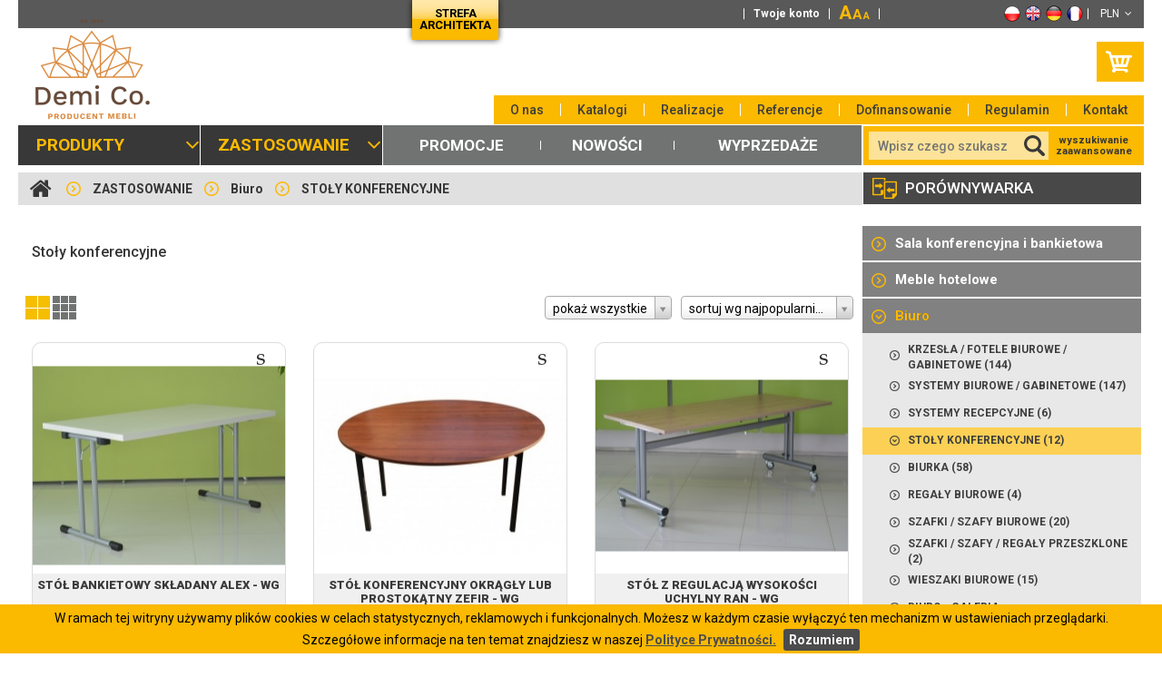

--- FILE ---
content_type: text/html; charset=UTF-8
request_url: https://www.demico.pl/stoly-konferencyjne,c3583
body_size: 15952
content:


				
				
	

	
<!DOCTYPE html>
<html lang="pl_PL"><head>
<meta charset="utf-8">
<meta http-equiv="X-UA-Compatible" content="IE=edge">
<meta name="viewport" content="width=device-width, initial-scale=1">
<title>Stoły konferencyjne - Producent mebli Demi Co.</title>
<meta name="description" content="Stoły konferencyjne"><meta name="p:domain_verify" content="63d976b608458d38c31a6f9f58d7c81c">
<link rel="canonical" href="https://www.demico.pl/stoly-konferencyjne,c3583">
<link href="/css/bootstrap.min.css" rel="stylesheet">
<link rel="stylesheet" href="/font-awesome/css/font-awesome.min.css">
<link href="/css/style.css?1576592213" rel="stylesheet">
<link href="/css/style_lg.css?1600084734" rel="stylesheet">
<link href="/css/style_md.css?1600084734" rel="stylesheet">
<link href="/css/style_sm.css?1600084734" rel="stylesheet">
<link href="/css/style_xs.css?1576592213" rel="stylesheet">
<link href="/css/style.css?1576592213" rel="stylesheet">
<meta name="robots" content="index">
<link rel="stylesheet" type="text/css" href="/css/jquery.cookiebar.css"/>
<link rel="stylesheet" type="text/css" href="/js/select2/select2.css"/>
<link rel="stylesheet" type="text/css" href="/css/jquery.autocomplete.css"/>
<link rel="stylesheet" type="text/css" href="/fancybox/jquery.fancybox.css"/>
<link rel="shortcut icon" type="image/x-icon" media="all" href="favicon.ico">
	<link rel="stylesheet" href="/css/podstrona.css" media="screen">


<link href="https://fonts.googleapis.com/css?family=Roboto:400,900italic,900,700italic,700,500italic,500,400italic,100italic,100,300,300italic&subset=latin,latin-ext" rel="stylesheet" type="text/css">
<link href="/css/print_bs.css" rel="stylesheet" media="print">

<!-- Google Tag Manager -->
<link rel="preconnect" href="https://www.googletagmanager.com">
<script>(function(w,d,s,l,i){w[l]=w[l]||[];w[l].push({'gtm.start':
new Date().getTime(),event:'gtm.js'});var f=d.getElementsByTagName(s)[0],
j=d.createElement(s),dl=l!='dataLayer'?'&l='+l:'';j.async=true;j.src=
'https://www.googletagmanager.com/gtm.js?id='+i+dl;f.parentNode.insertBefore(j,f);
})(window,document,'script','dataLayer','GTM-WBXQMFD');</script>
<!-- End Google Tag Manager -->
<!-- Facebook Pixel Code -->
<script>
!function(f,b,e,v,n,t,s)
{if(f.fbq)return;n=f.fbq=function(){n.callMethod?
		n.callMethod.apply(n,arguments):n.queue.push(arguments)};
	if(!f._fbq)f._fbq=n;n.push=n;n.loaded=!0;n.version='2.0';
	n.queue=[];t=b.createElement(e);t.async=!0;
	t.src=v;s=b.getElementsByTagName(e)[0];
	s.parentNode.insertBefore(t,s)}(window,document,'script',
		'https://connect.facebook.net/en_US/fbevents.js');
fbq('init', '314845543133278');
fbq('track', 'PageView');
</script>
<noscript>
<img height="1" width="1" src="https://www.facebook.com/tr?id=314845543133278&ev=PageView&noscript=1" alt=""/>
</noscript>
<!-- End Facebook Pixel Code -->

<!--[if lt IE 9]>
  <script src="https://oss.maxcdn.com/html5shiv/3.7.2/html5shiv.min.js"></script>
  <script src="https://oss.maxcdn.com/respond/1.4.2/respond.min.js"></script>
<![endif]-->
</head>
<body>
<!-- Google Tag Manager (noscript) -->
<noscript><iframe src="https://www.googletagmanager.com/ns.html?id=GTM-WBXQMFD"
height="0" width="0" style="display:none;visibility:hidden"></iframe></noscript>
<!-- End Google Tag Manager (noscript) -->

<header class="container-fluid no-padding">
	<div class="row header-top">
	  <div class="col-sm-6 col-xs-12 no-padding hidden-xs">
		  <a href="https://www.demico.pl/produkty%2Cc1" class="logo">
			  				<img src="/thumbs/5/516f057dfc63fed84e0e1ff01b8d0d8e_png_51da12a4d8beacc3037867a098bf19ad.png" alt="DEMICO" width="248" height="138" />
			  		  </a>
	  </div>
	  <div class="col-sm-6 col-xs-12 no-padding">
		<div class="hidden-top">
						  <a href="/koszyk" class="row cart small-cart pull-right">
				<div class="col-lg-12 col-md-12 col-sm-12 col-xs-12 no-padding">
					<img src="/images/layout/cart.png" alt="" class="img-responsive">
				</div>
			  </a>
					</div>
		<div class="dropdown pull-right">
		  <button class="btn btn-default dropdown-toggle currency" type="button" id="dropdownMenu1" data-toggle="dropdown" aria-expanded="true">
			PLN&nbsp;&nbsp;<i class="fa fa-angle-down"></i>
		  </button>
		  <ul class="dropdown-menu dropdown-menu-right" role="menu" aria-labelledby="dropdownMenu1">
																	<li role="presentation"><a role="menuitem" tabindex="-1" href="/stoly-konferencyjne,c3583?_c=EUR">EUR</a></li>
																												<li role="presentation"><a role="menuitem" tabindex="-1" href="/stoly-konferencyjne,c3583?_c=USD">USD</a></li>
									  </ul>
		</div>
		<span class="pull-right line"></span>
		<div class="languages">
			<div class="dropdown pull-right visible-sm visible-xs">
				<button class="btn btn-default dropdown-toggle currency" type="button" id="dropdownMenu1" data-toggle="dropdown" aria-expanded="true">
					<img src="/images/flags/pl.png" alt="">&nbsp;&nbsp; <i class="fa fa-angle-down"></i>
									</button>
				<ul class="dropdown-menu dropdown-menu-right" role="menu" aria-labelledby="dropdownMenu1">
																													<li role="presentation"><a role="menuitem" tabindex="-1" href="https://en.demico.pl/stoly-konferencyjne,c3583#googtrans(pl|en)" data-lang="en"><img src="/images/flags/en.png" alt=""></a></li>
																								<li role="presentation"><a role="menuitem" tabindex="-1" href="https://de.demico.pl/stoly-konferencyjne,c3583#googtrans(pl|de)" data-lang="de"><img src="/images/flags/de.png" alt=""></a></li>
																								<li role="presentation"><a role="menuitem" tabindex="-1" href="https://fr.demico.pl/stoly-konferencyjne,c3583#googtrans(pl|fr)" data-lang="fr"><img src="/images/flags/fr.png" alt=""></a></li>
															</ul>
			</div>
							<a href="https://demico.pl/stoly-konferencyjne,c3583" data-lang="pl" class="hidden-xs hidden-sm"><img src="/images/flags/pl.png" alt=""></a>
							<a href="https://en.demico.pl/stoly-konferencyjne,c3583#googtrans(pl|en)" data-lang="en" class="hidden-xs hidden-sm"><img src="/images/flags/en.png" alt=""></a>
							<a href="https://de.demico.pl/stoly-konferencyjne,c3583#googtrans(pl|de)" data-lang="de" class="hidden-xs hidden-sm"><img src="/images/flags/de.png" alt=""></a>
							<a href="https://fr.demico.pl/stoly-konferencyjne,c3583#googtrans(pl|fr)" data-lang="fr" class="hidden-xs hidden-sm"><img src="/images/flags/fr.png" alt=""></a>
					</div>
		<div id="google_translate_element"></div>
		<script src="//translate.google.com/translate_a/element.js?cb=googleTranslateElementInit"></script>
		<script>var lang = 'pl';</script>
		<script>
		function googleTranslateElementInit(s){
			new google.translate.TranslateElement({
				pageLanguage: s || 'pl',
				autoDisplay: false,
				multilanguagePage: true
			}, 'google_translate_element');
			$('#google_translate_element').find('select').change(function(e){
				e.preventDefault();
				var val = $(this).val();
				if(val=='pl' || val=='en' || val=='de' || val=='fr'){
					location.href = $('a[data-lang="'+val+'"]').attr('href');
				}
			});
			$('a[data-lang]').click(function(e){
				e.preventDefault();
				var lang = $(this).data('lang');
				document.cookie = "googtrans=;expires=Thu, 01 Jan 1970 00:00:01 GMT;";
				document.cookie = "googtrans=; expires=Thu, 01 Jan 1970 00:00:01 GMT; domain=.demico.pl; path=/;";
				$('#google_translate_element').find('select').val(lang).trigger('change');
				//location.href = $(this).attr('href');
			});
		}
		</script>
		<span class="pull-right line visible-lg"></span>
		<div class="fonts pull-right visible-lg visible-md">
			<span class="textResizer">
				<a href="#" data-mod="2"><span class="_1">A</span></a>
				<a href="#" data-mod="0" class="act"><span class="_2">A</span></a>
				<a href="#" data-mod="-2"><span class="_3">A</span></a>
			</span>
		</div>
		<span class="pull-right line visible-lg"></span>
		<button id="top-menu-xs" class="visible-xs">
			MENU
		</button>
		<div class="top-menu">
							<div class="user pull-right">
					<a href="/konto/zaloguj">Twoje konto</a>
				</div>
						<div class="user pull-right visible-xs">
				<a href="/architekci">Strefa Architekta</a>
			</div>
			<span class="pull-right line visible-lg"></span>
			<div class="visible-xs">
																							<div class="user pull-right">
						<a href="/kontakt,p3">Kontakt</a></li>
					</div>
																			<div class="user pull-right">
						<a href="/regulamin,p1">Regulamin</a></li>
					</div>
																			<div class="user pull-right">
						<a href="/dofinansowanie,p8">Dofinansowanie</a></li>
					</div>
																			<div class="user pull-right">
						<a href="/referencje,p9">Referencje</a></li>
					</div>
																			<div class="user pull-right">
						<a href="/realizacje">Realizacje</a></li>
					</div>
																			<div class="user pull-right">
						<a href="/katalogi">Katalogi</a></li>
					</div>
																			<div class="user pull-right">
						<a href="/o-nas,p4">O nas</a></li>
					</div>
												</div>
					</div>
	  <div class="button hidden-xs">
		<a href="/architekci">Strefa architekta</a>
	  </div>
	  </div>
	</div>
	<div class="row logo-center">
	  <div class="col-xs-12 no-padding visible-xs">
		  <a href="/" class="logo">
			  <img src="/files/settings/516f057dfc63fed84e0e1ff01b8d0d8e.png" alt="" class="img-responsive center-block">
		  </a>
	  </div>
	</div>
	<div class="row no-padding white-content-opacity">
		<div class="col-lg-7 col-lg-offset-5 col-md-6 col-md-offset-6 col-sm-8 col-sm-offset-4 col-xs-12 no-padding display-no">
						  <a href="/koszyk" class="row cart small-cart pull-right">
				<div class="col-lg-12 col-md-12 col-sm-12 col-xs-12 no-padding">
					<img src="/images/layout/cart.png" alt="" class="img-responsive">
				</div>
			  </a>
			
			<div class="social-center social">
							</div>
			
		</div>
		<div class="col-lg-12 col-md-12 col-sm-12 hidden-xs first-nav no-padding">
			<nav>
				<ul>
																													<li>
								<a href="/kontakt,p3"
								   onclick="fbq('track', 'ViewContent');">
									Kontakt</a></li>
							<li class="line visible-lg"><span></span></li>																								<li>
								<a href="/regulamin,p1"
								   >
									Regulamin</a></li>
							<li class="line visible-lg"><span></span></li>																								<li>
								<a href="/dofinansowanie,p8"
								   >
									Dofinansowanie</a></li>
							<li class="line visible-lg"><span></span></li>																								<li>
								<a href="/referencje,p9"
								   >
									Referencje</a></li>
							<li class="line visible-lg"><span></span></li>																								<li>
								<a href="/realizacje"
								   >
									Realizacje</a></li>
							<li class="line visible-lg"><span></span></li>																								<li>
								<a href="/katalogi"
								   >
									Katalogi</a></li>
							<li class="line visible-lg"><span></span></li>																								<li>
								<a href="/o-nas,p4"
								   >
									O nas</a></li>
																						</ul>
			</nav>
		</div>
	</div>
	<div class="row">
		<div class="col-md-9 col-sm-8 col-xs-12 main-menu no-padding">
						<nav id="main-menu" class="hidden-sm hidden-xs">
				<ul>
										<li class="special" data-child="1">
						<a class="parent" href="/produkty,c1">PRODUKTY<i class="fa fa-angle-down"></i></a>
					</li>
					<li class="line line-1"><span></span></li>
										<li class="special" data-child="2">
						<a class="parent" href="/zastosowanie,c2">ZASTOSOWANIE<i class="fa fa-angle-down"></i></a>
					</li>
					<li class="line line-1"><span></span></li>
					<li class="upper">
						<a href="/promocje">Promocje</a>
					</li>
					<li class="line"><span></span></li>
					<li class="upper">
						<a href="/nowosci?gt=1">Nowości</a>
					</li>
					<li class="line"><span></span></li>
					<li class="upper">
						<a href="/wyprzedaze">Wyprzedaże</a>
					</li>
				</ul>
			</nav>
						<nav id="main-menu-xs" class="visible-sm visible-xs">
				<button>
					<i class="fa fa-bars"></i> <span>KATEGORIE PRODUKTÓW</span>
				</button>
				<ul class="list-unstyled">
										<li>
						<a href="/produkty,c1">PRODUKTY <i class="fa fa-angle-down"></i></a>
						<ul class="list-unstyled">
																				<li>
								<a href="/krzesla-fotele,c923">
									<span>Krzesła / Fotele</span>
								</a>
							</li>
																											<li>
								<a href="/sofy-lawki,c1905">
									<span>Sofy / Ławki</span>
								</a>
							</li>
																											<li>
								<a href="/loze-barowe-pufy-panele,c1792">
									<span>Loże barowe / Pufy / Panele</span>
								</a>
							</li>
																											<li>
								<a href="/hokery-barowe,c1928">
									<span>Hokery barowe</span>
								</a>
							</li>
																											<li>
								<a href="/taborety,c3666">
									<span>Taborety</span>
								</a>
							</li>
																											<li>
								<a href="/blaty,c1529">
									<span>Blaty</span>
								</a>
							</li>
																											<li>
								<a href="/postumenty-do-stolow,c1576">
									<span>Postumenty do stołów</span>
								</a>
							</li>
																											<li>
								<a href="/stoly,c925">
									<span>Stoły</span>
								</a>
							</li>
																											<li>
								<a href="/bary-barki-lady-barowe,c305">
									<span>Bary / Barki / Lady barowe</span>
								</a>
							</li>
																											<li>
								<a href="/meble-z-nadrukiem-firmowym,c169">
									<span>Meble z nadrukiem firmowym</span>
								</a>
							</li>
																											<li>
								<a href="/akcesoria-dodatkowe,c188">
									<span>Akcesoria dodatkowe</span>
								</a>
							</li>
																											<li>
								<a href="/wyprzedaze,c3677">
									<span>Wyprzedaże</span>
								</a>
							</li>
																											<li>
								<a href="/pedrali,c2101">
									<span>PEDRALI</span>
								</a>
							</li>
																											<li>
								<a href="/fameg,c3713">
									<span>FAMEG</span>
								</a>
							</li>
																											<li>
								<a href="/werzalit,c3719">
									<span>WERZALIT</span>
								</a>
							</li>
																											<li>
								<a href="/scab,c3720">
									<span>SCAB</span>
								</a>
							</li>
																											<li>
								<a href="/emu,c3721">
									<span>EMU</span>
								</a>
							</li>
																											<li>
								<a href="/unknown-furniture-unknown-nordic,c3709">
									<span>UNKNOWN FURNITURE / UNKNOWN NORDIC</span>
								</a>
							</li>
																											<li>
								<a href="/styl-industrialny,c3668">
									<span>Styl Industrialny</span>
								</a>
							</li>
																											<li>
								<a href="/styl-skandynawski,c3680">
									<span>Styl Skandynawski</span>
								</a>
							</li>
																											<li>
								<a href="/styl-nowoczesny,c3686">
									<span>Styl Nowoczesny</span>
								</a>
							</li>
																											<li>
								<a href="/styl-klasyczny,c3687">
									<span>Styl Klasyczny</span>
								</a>
							</li>
																			</ul>
					</li>
										<li>
						<a href="/zastosowanie,c2">ZASTOSOWANIE <i class="fa fa-angle-down"></i></a>
						<ul class="list-unstyled active">
																				<li>
								<a href="/sala-konferencyjna-i-bankietowa,c217">
									<span>
										Sala konferencyjna i bankietowa
									</span>
								</a>
							</li>
																											<li>
								<a href="/meble-hotelowe,c262">
									<span>
										Meble hotelowe
									</span>
								</a>
							</li>
																											<li>
								<a href="/biuro,c35">
									<span>
										Biuro
									</span>
								</a>
							</li>
																											<li>
								<a href="/szkola-przedszkole,c1911">
									<span>
										Szkoła / Przedszkole
									</span>
								</a>
							</li>
																											<li>
								<a href="/hol-poczekalnia,c207">
									<span>
										Hol / Poczekalnia
									</span>
								</a>
							</li>
																											<li>
								<a href="/meble-ogrodkowe-ogrodowe,c316">
									<span>
										Meble ogródkowe / ogrodowe
									</span>
								</a>
							</li>
																			</ul>
					</li>
					<li class="upper">
						<a href="/promocje">Promocje</a>
					</li>
					<li class="line"><span></span></li>
					<li class="upper">
						<a href="/nowosci?gt=1">Nowości</a>
					</li>
					<li class="line"><span></span></li>
					<li class="upper">
						<a href="/wyprzedaze">Wyprzedaże</a>
					</li>
				</ul>
				<a href="/" class="logo2">
											<img src="/thumbs/5/516f057dfc63fed84e0e1ff01b8d0d8e_png_2b3c980ad16795761c9f07a11a4d183a.png" alt="DEMICO" width="68" height="38" />
									</a>
			</nav>
		</div>
		<div class="col-md-3 col-sm-4 col-xs-12 search no-print">
			<form action="/szukaj" role="form">
				<div class="col-lg-8 col-xs-12 no-padding">
					<div class="form-group">
						<input class="field" id="ajaxSearch" type="text" placeholder="Wpisz czego szukasz" value="" name="ph">
						<input type="submit" value="" class="submit">
					</div>
				</div>
			</form>
			<form action="/szukaj" role="form">
				<div class="col-lg-4 col-xs-12 no-padding search-2">
					<a href="#" class="adv_search">wyszukiwanie zaawansowane</a>
					<div class="adv_content">
						<div class="h4">WYSZUKIWANIE ZAAWANSOWANE</div>
						<div class="row">
							<div class="col-sm-3 col-xs-3 no-padding">
								<label>Fraza</label>
							</div>
							<div class="col-sm-9 col-xs-3 sm-padding">
								<input type="text" name="ph" class="form-control" value="">
							</div>
						</div>
						<div class="row">
							<div class="col-sm-3 col-xs-3 no-padding">
								<label>Cena od</label>
							</div>
							<div class="col-sm-3 col-xs-3 sm-padding">
								<input type="text" name="pf" value="" class="form-control" placeholder="PLN">
							</div>
							<div class="col-sm-3 col-xs-3 no-padding text-center">
								<label>do</label>
							</div>
							<div class="col-sm-3 col-xs-3 sm-padding">
								<input type="text" size="5" name="pt" value="" class="form-control" placeholder="PLN">
							</div>
						</div>
						<div class="row">
							<div class="col-sm-3 col-xs-3 no-padding">
								<label>Kategoria</label>
							</div>
							<div class="col-sm-9 col-xs-9 sm-padding">
								<select name="cat" class="select2" placeholder="- wybierz -" style="width:100%;">
									<option></option>
										
		
				<option value="1">PRODUKTY</option>
		
					
		
				<option value="923">-&nbsp;Krzesła / Fotele</option>
		
					
		
				<option value="1057">-&nbsp;-&nbsp;KRZESŁA / FOTELE O STELAŻU DREWNIANYM</option>
		
					
		
		
	
		
		
	
		
		
	
		
		
	
		
	
		
				<option value="1056">-&nbsp;-&nbsp;KRZESŁA / FOTELE O STELAŻU METALOWYM</option>
		
					
		
		
	
		
		
	
		
	
		
				<option value="1061">-&nbsp;-&nbsp;KRZESŁA / FOTELE DESIGN</option>
		
					
		
		
	
		
		
	
		
		
	
		
	
		
				<option value="2384">-&nbsp;-&nbsp;KRZESŁA / FOTELE TECHNORATTANOWE / RATTANOWE</option>
		
					
		
		
	
		
		
	
		
	
		
				<option value="1058">-&nbsp;-&nbsp;KRZESŁA / FOTELE WYKONANE Z TWORZYWA</option>
		
					
		
		
	
		
		
	
		
	
		
				<option value="2396">-&nbsp;-&nbsp;KRZESŁA / FOTELE METAL-DREWNO</option>
		
					
		
		
	
		
		
	
		
	
		
				<option value="2402">-&nbsp;-&nbsp;KRZESŁA / FOTELE SZTAPLOWANE</option>
		
					
		
		
	
		
		
	
		
	
		
				<option value="1063">-&nbsp;-&nbsp;KRZESŁA / FOTELE SKŁADANE</option>
		
					
		
	
		
				<option value="1062">-&nbsp;-&nbsp;KRZESŁA / FOTELE DZIECIĘCE</option>
		
					
		
	
		
				<option value="170">-&nbsp;-&nbsp;KRZESŁA / FOTELE Z LOGO (PRZYKŁADY REALIZACJI)</option>
		
					
		
	
		
				<option value="203">-&nbsp;-&nbsp;ŁĄCZNIKI DO KRZESEŁ / FOTELI</option>
		
					
		
	
		
	
		
				<option value="1905">-&nbsp;Sofy / Ławki</option>
		
					
		
				<option value="1906">-&nbsp;-&nbsp;SOFY / ŁAWKI / KANAPY TAPICEROWANE</option>
		
					
		
	
		
				<option value="1909">-&nbsp;-&nbsp;SOFY / ŁAWKI TECHNORATTANOWE / RATTANOWE</option>
		
					
		
	
		
				<option value="1908">-&nbsp;-&nbsp;SOFY / ŁAWKI INNE</option>
		
					
		
	
		
				<option value="184">-&nbsp;-&nbsp;SOFY / ŁAWKI DESIGN</option>
		
					
		
	
		
	
		
				<option value="1792">-&nbsp;Loże barowe / Pufy / Panele</option>
		
					
		
				<option value="2262">-&nbsp;-&nbsp;LOŻE - REALIZACJE STANDARDOWE</option>
		
					
		
	
		
				<option value="1902">-&nbsp;-&nbsp;PUFY</option>
		
					
		
	
		
				<option value="1903">-&nbsp;-&nbsp;ZAGŁÓWKI / PANELE ŚCIENNE</option>
		
					
		
	
		
				<option value="2263">-&nbsp;-&nbsp;LOŻE - REALIZACJE SPECJALNE</option>
		
					
		
	
		
				<option value="3608">-&nbsp;-&nbsp;LOŻE DESIGN</option>
		
					
		
	
		
	
		
				<option value="1928">-&nbsp;Hokery barowe</option>
		
					
		
				<option value="1946">-&nbsp;-&nbsp;HOKERY O STELAŻU DREWNIANYM</option>
		
					
		
		
	
		
		
	
		
		
	
		
	
		
				<option value="1929">-&nbsp;-&nbsp;HOKERY O STELAŻU METALOWYM</option>
		
					
		
		
	
		
		
	
		
	
		
				<option value="2308">-&nbsp;-&nbsp;HOKERY / TABORETY DESIGN</option>
		
					
		
		
	
		
		
	
		
		
	
		
	
		
				<option value="2285">-&nbsp;-&nbsp;HOKERY TECHNORATTANOWE / RATTANOWE</option>
		
					
		
	
		
				<option value="1954">-&nbsp;-&nbsp;HOKERY Z TWORZYWA</option>
		
					
		
		
	
		
		
	
		
	
		
				<option value="3045">-&nbsp;-&nbsp;NISKIE HOKERY DO BLATÓW KUCHENNYCH (WYS. DO SIEDZISKA ok. 65 cm)</option>
		
					
		
		
	
		
		
	
		
		
	
		
	
		
				<option value="1958">-&nbsp;-&nbsp;HOKERY SKŁADANE</option>
		
					
		
	
		
	
		
				<option value="3666">-&nbsp;Taborety</option>
		
					
		
	
		
				<option value="1529">-&nbsp;Blaty</option>
		
					
		
				<option value="1925">-&nbsp;-&nbsp;BLATY WYPRZEDAŻ</option>
		
					
		
	
		
				<option value="1533">-&nbsp;-&nbsp;BLATY Z LAMINATU HPL</option>
		
					
		
	
		
				<option value="1531">-&nbsp;-&nbsp;BLATY MELAMINOWANE</option>
		
					
		
	
		
				<option value="1532">-&nbsp;-&nbsp;BLATY FORNIROWANE</option>
		
					
		
	
		
				<option value="1535">-&nbsp;-&nbsp;BLATY Z LITEGO DREWNA</option>
		
					
		
		
	
		
		
	
		
	
		
				<option value="1796">-&nbsp;-&nbsp;BLATY KOMPAKTOWE HPL</option>
		
					
		
	
		
				<option value="1530">-&nbsp;-&nbsp;BLATY WERZALITOWE I Z LAMINATU FORMOWANEGO</option>
		
					
		
		
	
		
		
	
		
		
	
		
		
	
		
		
	
		
		
	
		
		
	
		
	
		
				<option value="1536">-&nbsp;-&nbsp;BLATY LEDOWE</option>
		
					
		
	
		
				<option value="1537">-&nbsp;-&nbsp;BLATY Z MARMURU I GRANITU</option>
		
					
		
		
	
		
		
	
		
	
		
				<option value="1798">-&nbsp;-&nbsp;BLATY ZE SZKŁA HARTOWANEGO</option>
		
					
		
	
		
				<option value="3611">-&nbsp;-&nbsp;BLATY ANTYBAKTERYJNE</option>
		
					
		
		
	
		
	
		
				<option value="1877">-&nbsp;-&nbsp;BLATY Z NADRUKIEM</option>
		
					
		
	
		
				<option value="3612">-&nbsp;-&nbsp;BLATY Z SYSTEMEM ŁADOWANIA TELEFONÓW KOMÓRKOWYCH</option>
		
					
		
	
		
				<option value="1893">-&nbsp;-&nbsp;ŁĄCZNIKI DO BLATÓW</option>
		
					
		
	
		
	
		
				<option value="1576">-&nbsp;Postumenty do stołów</option>
		
					
		
				<option value="3613">-&nbsp;-&nbsp;STANDARD (72 - 74 cm)</option>
		
					
		
		
	
		
		
	
		
		
	
		
		
	
		
		
	
		
		
	
		
		
	
		
	
		
				<option value="2087">-&nbsp;-&nbsp;WYSOKIE / KOKTAJLOWE (ok. 110 cm)</option>
		
					
		
		
	
		
		
	
		
		
	
		
		
	
		
		
	
		
		
	
		
	
		
				<option value="3614">-&nbsp;-&nbsp;NISKIE (ok. 60 cm)</option>
		
					
		
	
		
				<option value="185">-&nbsp;-&nbsp;POSTUMENTY DESIGN</option>
		
					
		
		
	
		
		
	
		
	
		
				<option value="1591">-&nbsp;-&nbsp;POSTUMENTY SKŁADANE</option>
		
					
		
	
		
				<option value="1592">-&nbsp;-&nbsp;POSTUMENTY SZTAPLOWANE</option>
		
					
		
	
		
				<option value="3675">-&nbsp;-&nbsp;POSTUMENTY Z REGULOWNĄ WYSOKOŚCIĄ</option>
		
					
		
	
		
	
		
				<option value="925">-&nbsp;Stoły</option>
		
					
		
				<option value="1030">-&nbsp;-&nbsp;STOŁY DREWNIANE</option>
		
					
		
		
	
		
		
	
		
		
	
		
		
	
		
		
	
		
	
		
				<option value="1041">-&nbsp;-&nbsp;STOŁY O STELAŻU METALOWYM</option>
		
					
		
		
	
		
		
	
		
		
	
		
	
		
				<option value="1053">-&nbsp;-&nbsp;STOLIKI / STOŁY DESIGN</option>
		
					
		
		
	
		
		
	
		
		
	
		
	
		
				<option value="2288">-&nbsp;-&nbsp;STOŁY TECHNORATTANOWE / RATTANOWE</option>
		
					
		
	
		
				<option value="1048">-&nbsp;-&nbsp;STOŁY Z TWORZYWA</option>
		
					
		
		
	
		
		
	
		
	
		
				<option value="1790">-&nbsp;-&nbsp;STOŁY METAL-DREWNO</option>
		
					
		
	
		
				<option value="1054">-&nbsp;-&nbsp;STOŁY SKŁADANE</option>
		
					
		
	
		
				<option value="1055">-&nbsp;-&nbsp;STOŁY SZTAPLOWANE</option>
		
					
		
	
		
				<option value="1452">-&nbsp;-&nbsp;STOŁY Z NADRUKIEM</option>
		
					
		
	
		
				<option value="2046">-&nbsp;-&nbsp;STOŁY KOKTAJLOWE WYSOKIE</option>
		
					
		
	
		
				<option value="2075">-&nbsp;-&nbsp;STOLIKI / ŁAWY</option>
		
					
		
	
		
	
		
				<option value="305">-&nbsp;Bary / Barki / Lady barowe</option>
		
					
		
				<option value="1283">-&nbsp;-&nbsp;Lady barowe / barki</option>
		
					
		
	
		
				<option value="1285">-&nbsp;-&nbsp;Bary / lady pod zabudowę</option>
		
					
		
	
		
	
		
				<option value="169">-&nbsp;Meble z nadrukiem firmowym</option>
		
					
		
				<option value="1891">-&nbsp;-&nbsp;BLATY</option>
		
					
		
	
		
				<option value="175">-&nbsp;-&nbsp;STOŁY</option>
		
					
		
	
		
				<option value="1168">-&nbsp;-&nbsp;GABLOTY, POTYKACZE, TABLICE MENU</option>
		
					
		
	
		
				<option value="176">-&nbsp;-&nbsp;KOMPLETY PCV</option>
		
					
		
	
		
	
		
				<option value="188">-&nbsp;Akcesoria dodatkowe</option>
		
					
		
				<option value="195">-&nbsp;-&nbsp;TABLICE / POTYKACZE</option>
		
					
		
		
	
		
		
	
		
		
	
		
	
		
				<option value="196">-&nbsp;-&nbsp;LAMPY</option>
		
					
		
		
	
		
		
	
		
		
	
		
	
		
				<option value="202">-&nbsp;-&nbsp;KOSZE / POPIELNICE / PARASOLNIKI</option>
		
					
		
	
		
				<option value="2372">-&nbsp;-&nbsp;POMOCNIKI KELNERSKIE</option>
		
					
		
	
		
				<option value="189">-&nbsp;-&nbsp;PRZEGRODY / KRATY / PARAWANY</option>
		
					
		
	
		
				<option value="199">-&nbsp;-&nbsp;OBRUSY I KOSZULKI NA KRZESŁA</option>
		
					
		
	
		
				<option value="1548">-&nbsp;-&nbsp;KOSZE NA DREWNO</option>
		
					
		
	
		
				<option value="1961">-&nbsp;-&nbsp;ŁĄCZNIKI DO KRZESEŁ I STOŁÓW</option>
		
					
		
	
		
				<option value="3097">-&nbsp;-&nbsp;WIESZAKI</option>
		
					
		
		
	
		
		
	
		
		
	
		
	
		
				<option value="190">-&nbsp;-&nbsp;KWIETNIKI / DONICE</option>
		
					
		
	
		
				<option value="200">-&nbsp;-&nbsp;OBRAZY</option>
		
					
		
	
		
				<option value="193">-&nbsp;-&nbsp;ŚWIECZNIKI</option>
		
					
		
	
		
				<option value="3674">-&nbsp;-&nbsp;POZOSTAŁE</option>
		
					
		
	
		
	
		
				<option value="3677">-&nbsp;Wyprzedaże</option>
		
					
		
				<option value="2377">-&nbsp;-&nbsp;KRZESŁA / FOTELE WYPRZEDAŻ</option>
		
					
		
	
		
				<option value="1959">-&nbsp;-&nbsp;HOKERY WYPRZEDAŻ</option>
		
					
		
	
		
				<option value="3678">-&nbsp;-&nbsp;BLATY WYPRZEDAŻ</option>
		
					
		
	
		
				<option value="1960">-&nbsp;-&nbsp;POSTUMENTY WYPRZEDAŻ</option>
		
					
		
	
		
				<option value="1923">-&nbsp;-&nbsp;STOŁY WYPRZEDAŻ</option>
		
					
		
	
		
				<option value="1964">-&nbsp;-&nbsp;AKCESORIA DODATKOWE - WYPRZEDAŻ</option>
		
					
		
	
		
				<option value="3659">-&nbsp;-&nbsp;OGRÓD WYPRZEDAŻ</option>
		
					
		
	
		
	
		
				<option value="2101">-&nbsp;PEDRALI</option>
		
					
		
				<option value="2616">-&nbsp;-&nbsp;KRZESŁA / FOTELE PEDRALI</option>
		
					
		
		
	
		
		
	
		
	
		
				<option value="2107">-&nbsp;-&nbsp;PUFY / SOFY / LOŻE PEDRALI</option>
		
					
		
	
		
				<option value="2113">-&nbsp;-&nbsp;ŁAWKI PEDRALI</option>
		
					
		
	
		
				<option value="2104">-&nbsp;-&nbsp;TABORETY / HOKERY PEDRALI</option>
		
					
		
	
		
				<option value="2109">-&nbsp;-&nbsp;POSTUMENTY PEDRALI</option>
		
					
		
	
		
				<option value="2108">-&nbsp;-&nbsp;STOŁY PEDRALI</option>
		
					
		
	
		
				<option value="2110">-&nbsp;-&nbsp;BARY PEDRALI</option>
		
					
		
	
		
				<option value="2111">-&nbsp;-&nbsp;LAMPY PEDRALI</option>
		
					
		
	
		
	
		
				<option value="3713">-&nbsp;FAMEG</option>
		
					
		
				<option value="3715">-&nbsp;-&nbsp;FAMEG KRZESŁA / FOTELE</option>
		
					
		
	
		
				<option value="3716">-&nbsp;-&nbsp;FAMEG HOKERY</option>
		
					
		
	
		
				<option value="3717">-&nbsp;-&nbsp;FAMEG STOŁY</option>
		
					
		
	
		
				<option value="3718">-&nbsp;-&nbsp;FAMEG WIESZAKI</option>
		
					
		
	
		
	
		
				<option value="3719">-&nbsp;WERZALIT</option>
		
					
		
	
		
				<option value="3720">-&nbsp;SCAB</option>
		
					
		
	
		
				<option value="3721">-&nbsp;EMU</option>
		
					
		
	
		
				<option value="3709">-&nbsp;UNKNOWN FURNITURE / UNKNOWN NORDIC</option>
		
					
		
	
		
				<option value="3668">-&nbsp;Styl Industrialny</option>
		
					
		
				<option value="3669">-&nbsp;-&nbsp;Krzesła / Fotele industrialne</option>
		
					
		
	
		
				<option value="3670">-&nbsp;-&nbsp;Taborety / Hokery industrialne</option>
		
					
		
	
		
				<option value="3671">-&nbsp;-&nbsp;Postumenty / Stoły industrialne</option>
		
					
		
	
		
				<option value="3672">-&nbsp;-&nbsp;Regały / Szafki industrialne</option>
		
					
		
	
		
				<option value="3673">-&nbsp;-&nbsp;Akcesoria industrialne</option>
		
					
		
	
		
				<option value="3700">-&nbsp;-&nbsp;Sofy / Ławki industrialne</option>
		
					
		
	
		
				<option value="3701">-&nbsp;-&nbsp;Pufy industrialne</option>
		
					
		
	
		
	
		
				<option value="3680">-&nbsp;Styl Skandynawski</option>
		
					
		
				<option value="3681">-&nbsp;-&nbsp;Krzesła / Fotele skandynawskie</option>
		
					
		
	
		
				<option value="3682">-&nbsp;-&nbsp;Taborety / Hokery skandynawskie</option>
		
					
		
	
		
				<option value="3683">-&nbsp;-&nbsp;Postumenty / Stoły skandynawskie</option>
		
					
		
	
		
				<option value="3685">-&nbsp;-&nbsp;Sofy / Ławki skandynawskie</option>
		
					
		
	
		
	
		
				<option value="3686">-&nbsp;Styl Nowoczesny</option>
		
					
		
				<option value="3688">-&nbsp;-&nbsp;Krzesła / Fotele nowoczesne</option>
		
					
		
	
		
				<option value="3689">-&nbsp;-&nbsp;Taborety / Hokery nowoczesne</option>
		
					
		
	
		
				<option value="3690">-&nbsp;-&nbsp;Postumenty / Stoły nowoczesne</option>
		
					
		
	
		
				<option value="3691">-&nbsp;-&nbsp;Sofy / Ławki nowoczesne</option>
		
					
		
	
		
				<option value="3693">-&nbsp;-&nbsp;Blaty nowoczesne</option>
		
					
		
	
		
	
		
				<option value="3687">-&nbsp;Styl Klasyczny</option>
		
					
		
				<option value="3694">-&nbsp;-&nbsp;Krzesła / Fotele klasyczne</option>
		
					
		
	
		
				<option value="3695">-&nbsp;-&nbsp;Taborety / Hokery klasyczne</option>
		
					
		
	
		
				<option value="3696">-&nbsp;-&nbsp;Postumenty / Stoły klasyczne</option>
		
					
		
	
		
				<option value="3697">-&nbsp;-&nbsp;Zagłówki / Panele klasyczne</option>
		
					
		
	
		
				<option value="3698">-&nbsp;-&nbsp;Blaty klasyczne</option>
		
					
		
	
		
				<option value="3699">-&nbsp;-&nbsp;Sofy / Ławki klasyczne</option>
		
					
		
	
		
				<option value="3703">-&nbsp;-&nbsp;Akcesoria klasyczne</option>
		
					
		
	
		
	
		
	
		
				<option value="2">ZASTOSOWANIE</option>
		
					
		
				<option value="217">-&nbsp;Sala konferencyjna i bankietowa</option>
		
					
		
				<option value="220">-&nbsp;-&nbsp;KRZESŁA / FOTELE KONFERENCYJNE / BANKIETOWE</option>
		
					
		
		
	
		
		
	
		
		
	
		
		
	
		
		
	
		
	
		
				<option value="224">-&nbsp;-&nbsp;STOŁY KONFERENCYJNE / BANKIETOWE</option>
		
					
		
		
	
		
		
	
		
		
	
		
		
	
		
	
		
				<option value="3618">-&nbsp;-&nbsp;OBRUSY I KOSZULKI NA KRZESŁA</option>
		
					
		
	
		
				<option value="1185">-&nbsp;-&nbsp;ŁĄCZNIKI DO KRZESEŁ I STOŁÓW</option>
		
					
		
	
		
				<option value="3617">-&nbsp;-&nbsp;WIESZAKI</option>
		
					
		
	
		
	
		
				<option value="262">-&nbsp;Meble hotelowe</option>
		
					
		
				<option value="265">-&nbsp;-&nbsp;POKÓJ HOTELOWY</option>
		
					
		
		
	
		
		
	
		
		
	
		
		
	
		
		
	
		
		
	
		
		
	
		
		
	
		
		
	
		
		
	
		
		
	
		
		
	
		
		
	
		
		
	
		
		
	
		
		
	
		
		
	
		
	
		
				<option value="3622">-&nbsp;-&nbsp;RECEPCJA</option>
		
					
		
		
	
		
		
	
		
		
	
		
	
		
	
		
				<option value="35">-&nbsp;Biuro</option>
		
					
		
				<option value="891">-&nbsp;-&nbsp;KRZESŁA / FOTELE BIUROWE / GABINETOWE</option>
		
					
		
		
	
		
		
	
		
		
	
		
		
	
		
	
		
				<option value="39">-&nbsp;-&nbsp;SYSTEMY BIUROWE / GABINETOWE</option>
		
					
		
		
	
		
		
	
		
	
		
				<option value="38">-&nbsp;-&nbsp;SYSTEMY RECEPCYJNE</option>
		
					
		
		
	
		
		
	
		
	
		
				<option value="3583">-&nbsp;-&nbsp;STOŁY KONFERENCYJNE</option>
		
					
		
	
		
				<option value="37">-&nbsp;-&nbsp;BIURKA</option>
		
					
		
		
	
		
		
	
		
		
	
		
		
	
		
	
		
				<option value="3632">-&nbsp;-&nbsp;REGAŁY BIUROWE</option>
		
					
		
	
		
				<option value="3634">-&nbsp;-&nbsp;SZAFKI / SZAFY BIUROWE</option>
		
					
		
		
	
		
		
	
		
		
	
		
		
	
		
	
		
				<option value="3633">-&nbsp;-&nbsp;SZAFKI / SZAFY / REGAŁY PRZESZKLONE</option>
		
					
		
	
		
				<option value="3635">-&nbsp;-&nbsp;WIEŃCE</option>
		
					
		
	
		
				<option value="3636">-&nbsp;-&nbsp;SZAFKI / SZAFY METALOWE</option>
		
					
		
	
		
				<option value="3559">-&nbsp;-&nbsp;WIESZAKI BIUROWE</option>
		
					
		
		
	
		
		
	
		
	
		
	
		
				<option value="1911">-&nbsp;Szkoła / Przedszkole</option>
		
					
		
				<option value="3641">-&nbsp;-&nbsp;SZKOŁA / PRZEDSZKOLE</option>
		
					
		
		
	
		
		
	
		
		
	
		
	
		
				<option value="204">-&nbsp;-&nbsp;SZATNIA</option>
		
					
		
		
	
		
		
	
		
	
		
				<option value="166">-&nbsp;-&nbsp;STOŁÓWKA / ŚWIETLICA</option>
		
					
		
		
	
		
		
	
		
	
		
				<option value="167">-&nbsp;-&nbsp;POKÓJ NAUCZYCIELSKI</option>
		
					
		
		
	
		
		
	
		
	
		
	
		
				<option value="207">-&nbsp;Hol / Poczekalnia</option>
		
					
		
				<option value="692">-&nbsp;-&nbsp;Krzesła / fotele / ławki do poczekalni i holu</option>
		
					
		
	
		
				<option value="1347">-&nbsp;-&nbsp;Stoliki / ławy do poczekalni</option>
		
					
		
	
		
				<option value="214">-&nbsp;-&nbsp;Wieszaki / parasolniki / kosze</option>
		
					
		
	
		
				<option value="3645">-&nbsp;-&nbsp;LAMPY</option>
		
					
		
	
		
				<option value="209">-&nbsp;-&nbsp;SYSTEMY RECEPCYJNE</option>
		
					
		
		
	
		
	
		
	
		
				<option value="316">-&nbsp;Meble ogródkowe / ogrodowe</option>
		
					
		
				<option value="322">-&nbsp;-&nbsp;BLATY DO STOŁÓW OGRODOWYCH</option>
		
					
		
		
	
		
		
	
		
	
		
				<option value="324">-&nbsp;-&nbsp;Postumenty do stołów ogrodowych</option>
		
					
		
		
	
		
		
	
		
		
	
		
	
		
				<option value="3646">-&nbsp;-&nbsp;MEBLE OGRÓDKOWE / OGRODOWE DREWNIANE</option>
		
					
		
		
	
		
		
	
		
		
	
		
		
	
		
		
	
		
	
		
				<option value="2226">-&nbsp;-&nbsp;MEBLE OGRÓDKOWE / OGRODOWE Z TWORZYWA</option>
		
					
		
		
	
		
		
	
		
		
	
		
		
	
		
		
	
		
		
	
		
	
		
				<option value="2224">-&nbsp;-&nbsp;MEBLE OGRÓDKOWE / OGRODOWE TECHNORATTANOWE / RATTANOWE</option>
		
					
		
		
	
		
		
	
		
		
	
		
		
	
		
		
	
		
		
	
		
	
		
				<option value="2231">-&nbsp;-&nbsp;MEBLE OGRÓDKOWE / OGRODOWE METALOWE</option>
		
					
		
		
	
		
		
	
		
		
	
		
		
	
		
		
	
		
	
		
				<option value="2232">-&nbsp;-&nbsp;MEBLE OGRÓDKOWE / OGRODOWE METAL - DREWNO</option>
		
					
		
		
	
		
		
	
		
		
	
		
		
	
		
		
	
		
	
		
				<option value="3710">-&nbsp;-&nbsp;MEBLE Z LAWY WULKANICZNEJ</option>
		
					
		
	
		
				<option value="329">-&nbsp;-&nbsp;BARKI OGRODOWE I BARY</option>
		
					
		
	
		
				<option value="327">-&nbsp;-&nbsp;KOMPLETY PIWNE BIESIADNE</option>
		
					
		
	
		
				<option value="320">-&nbsp;-&nbsp;MEBLE OGRÓDKOWE / OGRODOWE DLA DZIECI</option>
		
					
		
	
		
				<option value="3654">-&nbsp;-&nbsp;PARASOLE OGRÓDKOWE / OGRODOWE</option>
		
					
		
	
		
				<option value="2207">-&nbsp;-&nbsp;PODSTAWY POD PARASOL</option>
		
					
		
	
		
				<option value="201">-&nbsp;-&nbsp;PODUSZKI OGRÓDKOWE / OGRODOWE</option>
		
					
		
	
		
				<option value="323">-&nbsp;-&nbsp;PŁOTKI / OGRODZENIA</option>
		
					
		
	
		
				<option value="330">-&nbsp;-&nbsp;PAWILONY OGRÓDKOWE / OGRODOWE</option>
		
					
		
	
		
				<option value="2052">-&nbsp;-&nbsp;OŚWIETLENIE OGRÓDKOWE / OGRODOWE</option>
		
					
		
	
		
				<option value="3676">-&nbsp;-&nbsp;POTYKACZE / TABLICE</option>
		
					
		
	
		
	
		
								</select>
							</div>
						</div>
						<div class="row">
							<div class="col-sm-6 col-xs-6 no-padding">
								<input type="reset" value="ZAMKNIJ" class="btn-search pull-left">
							</div>
							<div class="col-sm-6 col-xs-6 no-padding">
								<input type="submit" value="" class="btn-search pull-right loupe">
								<input type="submit" value="SZUKAJ" class="btn-search pull-right">
							</div>
						</div>
					</div>
				</div>
			</form>
		</div>
	</div>
	<div id="subnavi" class="hidden-sm hidden-xs">
		<div class="subnavi">
			<ul>
				<li class="sub_1">
					<div id="left-menu">
																																	<a class="top-left-a" href="/krzesla-fotele,c923">
								<span>Krzesła / Fotele</span></a>
							<div class="clear"></div>
																																		<a class="top-left-a" href="/sofy-lawki,c1905">
								<span>Sofy / Ławki</span></a>
							<div class="clear"></div>
																																		<a class="top-left-a" href="/loze-barowe-pufy-panele,c1792">
								<span>Loże barowe / Pufy / Panele</span></a>
							<div class="clear"></div>
																																		<a class="top-left-a" href="/hokery-barowe,c1928">
								<span>Hokery barowe</span></a>
							<div class="clear"></div>
																																		<a class="top-left-a" href="/taborety,c3666">
								<span>Taborety</span></a>
							<div class="clear"></div>
																																		<a class="top-left-a" href="/blaty,c1529">
								<span>Blaty</span></a>
							<div class="clear"></div>
																																		<a class="top-left-a" href="/postumenty-do-stolow,c1576">
								<span>Postumenty do stołów</span></a>
							<div class="clear"></div>
																																		<a class="top-left-a" href="/stoly,c925">
								<span>Stoły</span></a>
							<div class="clear"></div>
																																		<a class="top-left-a" href="/bary-barki-lady-barowe,c305">
								<span>Bary / Barki / Lady barowe</span></a>
							<div class="clear"></div>
																																		<a class="top-left-a" href="/meble-z-nadrukiem-firmowym,c169">
								<span>Meble z nadrukiem firmowym</span></a>
							<div class="clear"></div>
																																		<a class="top-left-a" href="/akcesoria-dodatkowe,c188">
								<span>Akcesoria dodatkowe</span></a>
							<div class="clear"></div>
																																		<a class="top-left-a" href="/wyprzedaze,c3677">
								<span>Wyprzedaże</span></a>
							<div class="clear"></div>
																																		<a class="top-left-a" href="/pedrali,c2101">
								<span>PEDRALI</span></a>
							<div class="clear"></div>
																																		<a class="top-left-a" href="/fameg,c3713">
								<span>FAMEG</span></a>
							<div class="clear"></div>
																																		<a class="top-left-a" href="/werzalit,c3719">
								<span>WERZALIT</span></a>
							<div class="clear"></div>
																																		<a class="top-left-a" href="/scab,c3720">
								<span>SCAB</span></a>
							<div class="clear"></div>
																																		<a class="top-left-a" href="/emu,c3721">
								<span>EMU</span></a>
							<div class="clear"></div>
																																		<a class="top-left-a" href="/unknown-furniture-unknown-nordic,c3709">
								<span>UNKNOWN FURNITURE / UNKNOWN NORDIC</span></a>
							<div class="clear"></div>
																																		<a class="top-left-a" href="/styl-industrialny,c3668">
								<span>Styl Industrialny</span></a>
							<div class="clear"></div>
																																		<a class="top-left-a" href="/styl-skandynawski,c3680">
								<span>Styl Skandynawski</span></a>
							<div class="clear"></div>
																																		<a class="top-left-a" href="/styl-nowoczesny,c3686">
								<span>Styl Nowoczesny</span></a>
							<div class="clear"></div>
																																		<a class="top-left-a" href="/styl-klasyczny,c3687">
								<span>Styl Klasyczny</span></a>
							<div class="clear"></div>
																		</div>
				</li>
				<li class="sub_2" style="margin-left: 201px;">
					<div id="left-menu">
																										<a class="top-left-a" data-catid="217" href="/sala-konferencyjna-i-bankietowa,c217">
								<span>Sala konferencyjna i bankietowa</span></a>
							<div class="clear"></div>
																											<a class="top-left-a" data-catid="262" href="/meble-hotelowe,c262">
								<span>Meble hotelowe</span></a>
							<div class="clear"></div>
																											<a class="top-left-a" data-catid="35" href="/biuro,c35">
								<span>Biuro</span></a>
							<div class="clear"></div>
																											<a class="top-left-a" data-catid="1911" href="/szkola-przedszkole,c1911">
								<span>Szkoła / Przedszkole</span></a>
							<div class="clear"></div>
																											<a class="top-left-a" data-catid="207" href="/hol-poczekalnia,c207">
								<span>Hol / Poczekalnia</span></a>
							<div class="clear"></div>
																											<a class="top-left-a" data-catid="316" href="/meble-ogrodkowe-ogrodowe,c316">
								<span>Meble ogródkowe / ogrodowe</span></a>
							<div class="clear"></div>
																		</div>
				</li>
			</ul>
		</div>
	</div>
</header>

<aside id="social" class="hidden-xs no-print">
    <ul>
		    </ul>
</aside>

<section>
<div class="container-fluid">
	<div class="row white-bg mb15 no-print">
		<div class="col-xs-12 visible-xs right-title no-padding">
			<a href="/porownanie">
	<img src="/images/layout/doc-arrow.png" alt=""> porównywarka <span class="compares">
		</span>
</a>		</div>
		<div class="col-sm-9 col-xs-12 no-padding">
			<ol class="breadcrumb">
				<li><a href="/" class="home"><i class="fa fa-home"></i></a></li>
				<li><img src="/images/layout/circle-arrow.png" alt=""></li>
						
						<li><a href="/zastosowanie,c2">ZASTOSOWANIE</a></li>
					<li><img src="/images/layout/circle-arrow.png" alt=""></li>
									<li><a href="/biuro,c35">Biuro</a></li>
					<li><img src="/images/layout/circle-arrow.png" alt=""></li>
									<li><a href="/stoly-konferencyjne,c3583">STOŁY KONFERENCYJNE</a></li>
			
	
			</ol>
		</div>
		<div class="col-sm-3 hidden-xs right-title no-padding">
			<a href="/porownanie">
	<img src="/images/layout/doc-arrow.png" alt=""> porównywarka <span class="compares">
		</span>
</a>		</div>
	</div>
	<div class="row white-bg">

<div class="col-sm-9 col-xs-12 no-padding">

				
			<div class="row cat-descr">
			<div class="col-xs-12">
								<h1 style="font-size:16px;">Stoły konferencyjne</h1>
			</div>
		</div>
	
	<div class="row">
		<div class="col-sm-5 hidden-xs no-padding gird">
			<a href="/stoly-konferencyjne,c3583?gt=1">
				<img src="/images/layout/grid-1-active.png"
					 alt=""  class="active"></a>
			<a href="/stoly-konferencyjne,c3583?gt=2">
				<img src="/images/layout/grid-2.png"
					 alt="" ></a>
		</div>
		<div class="col-sm-7 hidden-xs no-padding">

			<div style="width:190px;margin-right:10px;" class="choice pull-right">
				<select class="select2" data-nosearch="1" style="width:100%;" onchange="location.href=this.options[this.selectedIndex].value">
														<option selected value="/stoly-konferencyjne,c3583?s=nc">sortuj wg najpopularniejsze</option>
														<option value="/stoly-konferencyjne,c3583?s=vd">najwyżej ocenione</option>
														<option value="/stoly-konferencyjne,c3583?s=pa">cena rosnąco</option>
														<option value="/stoly-konferencyjne,c3583?s=pd">cena malejąco</option>
														<option value="/stoly-konferencyjne,c3583?s=na">nazwa A-Z</option>
														<option value="/stoly-konferencyjne,c3583?s=nd">nazwa Z-A</option>
								</select>
			</div>

			<div style="width:140px;margin-right:10px;" class="choice pull-right">
				<select class="select2" data-nosearch="1" style="width:100%;" onchange="location.href=this.options[this.selectedIndex].value">
														<option value="/stoly-konferencyjne,c3583?pp=0">pokaż wszystkie</option>
														<option value="/stoly-konferencyjne,c3583?pp=20">20 produktów</option>
														<option value="/stoly-konferencyjne,c3583?pp=40">40 produktów</option>
														<option value="/stoly-konferencyjne,c3583?pp=60">60 produktów</option>
								</select>
			</div>

		</div>
	</div>

		<div class="row grid1">
													<div class="col-sm-4 gird-4">
		<a class="product" href="/stol-bankietowy-skladany-alex-wg,42029">
			<div class="img-container">
															                    <img src="/thumbs/s/stol-bankietowy-skladany-alex-wg_278x219.16076696165_f216d5.jpg" alt="Stół bankietowy składany ALEX - WG" class="img-responsive" width="278" height="219.16076696165" />
										</div>
			<h2>
				<span class="vis">Stół bankietowy składany ALEX - WG</span>
				<span style="display: none" class="full">Stół bankietowy składany ALEX - WG</span>
				<span style="display: none" class="short">Stół bankietowy składany ALEX - WG</span>
			</h2>
							<div class="h3">od <span>632,40</span> PLN netto</div>
				<span class="porownywarka" data-compare="42029" href="/stoly-konferencyjne,c3583">dodaj do porównywarki</span>
						<div id="right-img-menu" class="poziom">
																										<span class="infotip" title="Minimum zamówieniowe: 5 szt." data-toggle="tooltip" data-placement="top">
						<img src="/thumbs/8/826753719dd5c8ebfc7bdcc4edb841a0_png_5c84edfca1de3e76c80102eb87793428.png" alt="Minimum zamówieniowe" width="30" height="30" />
					</span>
																			</div>
		</a>
	</div>

	
								<div class="col-sm-4 gird-4">
		<a class="product" href="/stol-konferencyjny-okragly-lub-prostokatny-zefir-wg,42030">
			<div class="img-container">
															                    <img src="/thumbs/d/duzy-okragly-stol-bankietowy_278x193.296875_a1f50d.jpg" alt="Duży okrągły stół bankietowy" class="img-responsive" width="278" height="193.296875" />
										</div>
			<h2>
				<span class="vis">Stół konferencyjny okrągły lub prostokątny ZEFIR - WG</span>
				<span style="display: none" class="full">Stół konferencyjny okrągły lub prostokątny ZEFIR - WG</span>
				<span style="display: none" class="short">Stół konferencyjny okrągły lub prostokątny ZEFIR - WG</span>
			</h2>
							<div class="h3">od <span>757,02</span> PLN netto</div>
				<span class="porownywarka" data-compare="42030" href="/stoly-konferencyjne,c3583">dodaj do porównywarki</span>
						<div id="right-img-menu" class="poziom">
																										<span class="infotip" title="Minimum zamówieniowe: 5 szt." data-toggle="tooltip" data-placement="top">
						<img src="/thumbs/8/826753719dd5c8ebfc7bdcc4edb841a0_png_5c84edfca1de3e76c80102eb87793428.png" alt="Minimum zamówieniowe" width="30" height="30" />
					</span>
																			</div>
		</a>
	</div>

	
								<div class="col-sm-4 gird-4">
		<a class="product" href="/stol-z-regulacja-wysokosci-uchylny-ran-wg,42028">
			<div class="img-container">
															                    <img src="/thumbs/s/stol-biurowy-do-pracy-na-stojaco-i-na-siedzaco_278x189.85365853659_23c99d.jpg" alt="Stół biurowy do pracy na stojąco i na siedząco" class="img-responsive" width="278" height="189.85365853659" />
										</div>
			<h2>
				<span class="vis">Stół z regulacją wysokości uchylny RAN - WG</span>
				<span style="display: none" class="full">Stół z regulacją wysokości uchylny RAN - WG</span>
				<span style="display: none" class="short">Stół z regulacją wysokości uchylny RAN - WG</span>
			</h2>
							<div class="h3">od <span>1 081,59</span> PLN netto</div>
				<span class="porownywarka" data-compare="42028" href="/stoly-konferencyjne,c3583">dodaj do porównywarki</span>
						<div id="right-img-menu" class="poziom">
																										<span class="infotip" title="Minimum zamówieniowe: 5 szt." data-toggle="tooltip" data-placement="top">
						<img src="/thumbs/8/826753719dd5c8ebfc7bdcc4edb841a0_png_5c84edfca1de3e76c80102eb87793428.png" alt="Minimum zamówieniowe" width="30" height="30" />
					</span>
																			</div>
		</a>
	</div>

	
								<div class="col-sm-4 gird-4">
		<a class="product" href="/stol-konferencyjny-do-biura-luiza-061st-dn,45013">
			<div class="img-container">
															                    <img src="/thumbs/s/stol-konferencyjny-do-biura-luiza-061st-dn_278x163.08527973927_554666.jpg" alt="Stół konferencyjny do biura LUIZA 061ST - DN" class="img-responsive" width="278" height="163.08527973927" />
										</div>
			<h2>
				<span class="vis">Stół konferencyjny do biura LUIZA 061ST - DN</span>
				<span style="display: none" class="full">Stół konferencyjny do biura LUIZA 061ST - DN</span>
				<span style="display: none" class="short">Stół konferencyjny do biura LUIZA 061ST - DN</span>
			</h2>
							<div class="h3"><span>754,40</span> PLN netto</div>
				<span class="porownywarka" data-compare="45013" href="/stoly-konferencyjne,c3583">dodaj do porównywarki</span>
						<div id="right-img-menu" class="poziom">
																										<span class="infotip" title="Minimum zamówieniowe: 2 szt." data-toggle="tooltip" data-placement="top">
						<img src="/thumbs/8/826753719dd5c8ebfc7bdcc4edb841a0_png_5c84edfca1de3e76c80102eb87793428.png" alt="Minimum zamówieniowe" width="30" height="30" />
					</span>
																			</div>
		</a>
	</div>

	
								<div class="col-sm-4 gird-4">
		<a class="product" href="/stol-konferencyjny-z-plyty-revil-0910-st-dn,45044">
			<div class="img-container">
															                    <img src="/thumbs/s/stol-konferencyjny-z-plyty-revil-0910-st-dn_278x154.15626822157_9f00fc.jpg" alt="Stół konferencyjny z płyty REVIL 0910 ST - DN" class="img-responsive" width="278" height="154.15626822157" />
										</div>
			<h2>
				<span class="vis">Stół konferencyjny z płyty REVIL 0910 ST - DN</span>
				<span style="display: none" class="full">Stół konferencyjny z płyty REVIL 0910 ST - DN</span>
				<span style="display: none" class="short">Stół konferencyjny z płyty REVIL 0910 ST - DN</span>
			</h2>
							<div class="h3">od <span>510,60</span> PLN netto</div>
				<span class="porownywarka" data-compare="45044" href="/stoly-konferencyjne,c3583">dodaj do porównywarki</span>
						<div id="right-img-menu" class="poziom">
																										<span class="infotip" title="Minimum zamówieniowe: 2 szt." data-toggle="tooltip" data-placement="top">
						<img src="/thumbs/8/826753719dd5c8ebfc7bdcc4edb841a0_png_5c84edfca1de3e76c80102eb87793428.png" alt="Minimum zamówieniowe" width="30" height="30" />
					</span>
																			</div>
		</a>
	</div>

	
								<div class="col-sm-4 gird-4">
		<a class="product" href="/stol-kwadratowy-do-biura-revil-080st-dn,45046">
			<div class="img-container">
															                    <img src="/thumbs/s/stol-kwadratowy-do-biura-revil-080st-dn_278x232.92474786656_d8af1a.jpg" alt="Stół kwadratowy do biura REVIL 080ST - DN" class="img-responsive" width="278" height="232.92474786656" />
										</div>
			<h2>
				<span class="vis">Stół kwadratowy do biura REVIL 080ST - DN</span>
				<span style="display: none" class="full">Stół kwadratowy do biura REVIL 080ST - DN</span>
				<span style="display: none" class="short">Stół kwadratowy do biura REVIL 080ST - DN</span>
			</h2>
							<div class="h3">od <span>332,35</span> PLN netto</div>
				<span class="porownywarka" data-compare="45046" href="/stoly-konferencyjne,c3583">dodaj do porównywarki</span>
						<div id="right-img-menu" class="poziom">
																										<span class="infotip" title="Minimum zamówieniowe: 2 szt." data-toggle="tooltip" data-placement="top">
						<img src="/thumbs/8/826753719dd5c8ebfc7bdcc4edb841a0_png_5c84edfca1de3e76c80102eb87793428.png" alt="Minimum zamówieniowe" width="30" height="30" />
					</span>
																			</div>
		</a>
	</div>

	
								<div class="col-sm-4 gird-4">
		<a class="product" href="/stol-biurowy-okragly-revil-080st-r-dn,45047">
			<div class="img-container">
															                    <img src="/thumbs/s/stol-biurowy-okragly-revil-080st-r-dn_225.19925857275x235_e95d7c.jpg" alt="Stół biurowy okrągły REVIL 080ST R - DN" class="img-responsive" width="225.19925857275" height="235" />
										</div>
			<h2>
				<span class="vis">Stół biurowy okrągły REVIL 080ST R - DN</span>
				<span style="display: none" class="full">Stół biurowy okrągły REVIL 080ST R - DN</span>
				<span style="display: none" class="short">Stół biurowy okrągły REVIL 080ST R - DN</span>
			</h2>
							<div class="h3">od <span>345,00</span> PLN netto</div>
				<span class="porownywarka" data-compare="45047" href="/stoly-konferencyjne,c3583">dodaj do porównywarki</span>
						<div id="right-img-menu" class="poziom">
																										<span class="infotip" title="Minimum zamówieniowe: 2 szt." data-toggle="tooltip" data-placement="top">
						<img src="/thumbs/8/826753719dd5c8ebfc7bdcc4edb841a0_png_5c84edfca1de3e76c80102eb87793428.png" alt="Minimum zamówieniowe" width="30" height="30" />
					</span>
																			</div>
		</a>
	</div>

	
								<div class="col-sm-4 gird-4">
		<a class="product" href="/stolik-biurowy-revil-ots-dn,45048">
			<div class="img-container">
															                    <img src="/thumbs/s/stolik-biurowy-revil-ots-dn_278x219.15328467153_e6f1a5.jpg" alt="Stolik biurowy REVIL OTS - DN" class="img-responsive" width="278" height="219.15328467153" />
										</div>
			<h2>
				<span class="vis">Stolik biurowy REVIL OTS - DN</span>
				<span style="display: none" class="full">Stolik biurowy REVIL OTS - DN</span>
				<span style="display: none" class="short">Stolik biurowy REVIL OTS - DN</span>
			</h2>
							<div class="h3">od <span>223,10</span> PLN netto</div>
				<span class="porownywarka" data-compare="45048" href="/stoly-konferencyjne,c3583">dodaj do porównywarki</span>
						<div id="right-img-menu" class="poziom">
																										<span class="infotip" title="Minimum zamówieniowe: 2 szt." data-toggle="tooltip" data-placement="top">
						<img src="/thumbs/8/826753719dd5c8ebfc7bdcc4edb841a0_png_5c84edfca1de3e76c80102eb87793428.png" alt="Minimum zamówieniowe" width="30" height="30" />
					</span>
																			</div>
		</a>
	</div>

	
								<div class="col-sm-4 gird-4">
		<a class="product" href="/stol-konferencyjny-na-metalowym-stelazu-revil-0910st-s-dn,45059">
			<div class="img-container">
															                    <img src="/thumbs/s/stol-konferencyjny-na-metalowym-stelazu-revil-0910st-s-dn_278x156.375_cf13e7.jpg" alt="Stół konferencyjny na metalowym stelażu REVIL 0910ST S - DN" class="img-responsive" width="278" height="156.375" />
										</div>
			<h2>
				<span class="vis">Stół konferencyjny na metalowym stelażu REVIL 0910ST S - DN</span>
				<span style="display: none" class="full">Stół konferencyjny na metalowym stelażu REVIL 0910ST S - DN</span>
				<span style="display: none" class="short">Stół konferencyjny na metalowym stelażu REVIL 0910ST S - DN</span>
			</h2>
							<div class="h3">od <span>707,25</span> PLN netto</div>
				<span class="porownywarka" data-compare="45059" href="/stoly-konferencyjne,c3583">dodaj do porównywarki</span>
						<div id="right-img-menu" class="poziom">
																										<span class="infotip" title="Minimum zamówieniowe: 2 szt." data-toggle="tooltip" data-placement="top">
						<img src="/thumbs/8/826753719dd5c8ebfc7bdcc4edb841a0_png_5c84edfca1de3e76c80102eb87793428.png" alt="Minimum zamówieniowe" width="30" height="30" />
					</span>
																			</div>
		</a>
	</div>

	
								<div class="col-sm-4 gird-4">
		<a class="product" href="/stol-konferencyjny-z-metalowymi-nogami-revil-0910st-m-dn,45069">
			<div class="img-container">
															                    <img src="/thumbs/s/stol-konferencyjny-z-metalowymi-nogami-revil-0910st-m-dn_278x156.375_1a996c.jpg" alt="Stół konferencyjny z metalowymi nogami REVIL 0910ST M - DN" class="img-responsive" width="278" height="156.375" />
										</div>
			<h2>
				<span class="vis">Stół konferencyjny z metalowymi nogami REVIL 0910ST M - DN</span>
				<span style="display: none" class="full">Stół konferencyjny z metalowymi nogami REVIL 0910ST M - DN</span>
				<span style="display: none" class="short">Stół konferencyjny z metalowymi nogami REVIL 0910ST M - DN</span>
			</h2>
							<div class="h3">od <span>902,75</span> PLN netto</div>
				<span class="porownywarka" data-compare="45069" href="/stoly-konferencyjne,c3583">dodaj do porównywarki</span>
						<div id="right-img-menu" class="poziom">
																										<span class="infotip" title="Minimum zamówieniowe: 2 szt." data-toggle="tooltip" data-placement="top">
						<img src="/thumbs/8/826753719dd5c8ebfc7bdcc4edb841a0_png_5c84edfca1de3e76c80102eb87793428.png" alt="Minimum zamówieniowe" width="30" height="30" />
					</span>
																			</div>
		</a>
	</div>

	
								<div class="col-sm-4 gird-4">
		<a class="product" href="/stol-uchylny-do-sali-konferencyjnej-iwo-wg,42024">
			<div class="img-container">
															                    <img src="/thumbs/s/stol-uchylny-do-sali-konferencyjnej-iwo-wg_260.2625x235_1baa3b.jpg" alt="Stół uchylny do sali konferencyjnej IWO - WG" class="img-responsive" width="260.2625" height="235" />
										</div>
			<h2>
				<span class="vis">Stół uchylny do sali konferencyjnej IWO - WG</span>
				<span style="display: none" class="full">Stół uchylny do sali konferencyjnej IWO - WG</span>
				<span style="display: none" class="short">Stół uchylny do sali konferencyjnej IWO - WG</span>
			</h2>
							<div class="h3">od <span>933,72</span> PLN netto</div>
				<span class="porownywarka" data-compare="42024" href="/stoly-konferencyjne,c3583">dodaj do porównywarki</span>
						<div id="right-img-menu" class="poziom">
																										<span class="infotip" title="Minimum zamówieniowe: 5 szt." data-toggle="tooltip" data-placement="top">
						<img src="/thumbs/8/826753719dd5c8ebfc7bdcc4edb841a0_png_5c84edfca1de3e76c80102eb87793428.png" alt="Minimum zamówieniowe" width="30" height="30" />
					</span>
																			</div>
		</a>
	</div>

	
								<div class="col-sm-4 gird-4">
		<a class="product" href="/stol-uchylny-na-kolkach-turn-wg,42026">
			<div class="img-container">
															                    <img src="/thumbs/s/stol-uchylny-na-kolkach-turn-wg_254.90341753343x235_7317e1.jpg" alt="Stół uchylny na kółkach TURN - WG" class="img-responsive" width="254.90341753343" height="235" />
										</div>
			<h2>
				<span class="vis">Stół uchylny na kółkach TURN - WG</span>
				<span style="display: none" class="full">Stół uchylny na kółkach TURN - WG</span>
				<span style="display: none" class="short">Stół uchylny na kółkach TURN - WG</span>
			</h2>
							<div class="h3">od <span>941,16</span> PLN netto</div>
				<span class="porownywarka" data-compare="42026" href="/stoly-konferencyjne,c3583">dodaj do porównywarki</span>
						<div id="right-img-menu" class="poziom">
																										<span class="infotip" title="Minimum zamówieniowe: 5 szt." data-toggle="tooltip" data-placement="top">
						<img src="/thumbs/8/826753719dd5c8ebfc7bdcc4edb841a0_png_5c84edfca1de3e76c80102eb87793428.png" alt="Minimum zamówieniowe" width="30" height="30" />
					</span>
																			</div>
		</a>
	</div>

	
			</div>

					<div id="ajaxList" class="clearfix"></div>
		<div id="ajaxLoader" style="display:none;width:100%;text-align:center;margin:30px 0 0 0;"><img src="/img/ajax-loader.gif" alt=""></div>
		<div id="ajaxDiv">&nbsp;</div>
			
		
</div>

				<div class="col-sm-3 hidden-xs no-padding no-print">
					<div class="row">

												
<div class="col-lg-12 right-box-menu no-padding">
	
		
	<div class="tree">
		<ul>
						<li class="structure">
				<a href="/sala-konferencyjna-i-bankietowa,c217" class="first parent">
					<img src="/images/layout/nav-righ-arrow.png" alt="">Sala konferencyjna i bankietowa
				</a>
									<ul class="child" >
																							<li class="structure">
							<a href="/krzesla-fotele-konferencyjne-bankietowe,c220" class="second">
								<span><img src="/images/layout/nav-arrow-grey.png" alt=""></span>
								KRZESŁA / FOTELE KONFERENCYJNE / BANKIETOWE (179)
							</a>
															<ul class="child-2">
																																			<li class="structure">
										<a href="/krzesla-fotele-metalowe,c613" class="third">
											<i class="fa fa-angle-right"></i>
											<span class="submen-arrow">
												Krzesła / Fotele metalowe (96)
											</span>
										</a>
										<ul class="child-3">
							<li>
			
			<a href="/krzesla-metalowe,c3494" class="fourth parent">
				<i class="fa fa-angle-right"></i>
				<span class="submen-arrow">
					Krzesła metalowe (59)
				</span>
			</a>
			
									
		</li>
									<li>
			
			<a href="/fotele-metalowe,c3495" class="fourth parent">
				<i class="fa fa-angle-right"></i>
				<span class="submen-arrow">
					Fotele metalowe (37)
				</span>
			</a>
			
									
		</li>
			</ul>
									</li>
																																												<li class="structure">
										<a href="/krzesla-fotele-drewniane,c614" class="third">
											<i class="fa fa-angle-right"></i>
											<span class="submen-arrow">
												Krzesła / Fotele drewniane (34)
											</span>
										</a>
										<ul class="child-3">
							<li>
			
			<a href="/krzesla-drewniane,c3496" class="fourth parent">
				<i class="fa fa-angle-right"></i>
				<span class="submen-arrow">
					Krzesła drewniane (20)
				</span>
			</a>
			
									
		</li>
									<li>
			
			<a href="/fotele-drewniane,c3497" class="fourth parent">
				<i class="fa fa-angle-right"></i>
				<span class="submen-arrow">
					Fotele drewniane (14)
				</span>
			</a>
			
									
		</li>
			</ul>
									</li>
																																																																						<li class="structure">
										<a href="/krzesla-fotele-sztaplowane,c2534" class="third">
											<i class="fa fa-angle-right"></i>
											<span class="submen-arrow">
												Krzesła / Fotele sztaplowane (47)
											</span>
										</a>
										<ul class="child-3">
							<li>
			
			<a href="/krzesla-sztaplowane,c619" class="fourth parent">
				<i class="fa fa-angle-right"></i>
				<span class="submen-arrow">
					Krzesła sztaplowane (37)
				</span>
			</a>
			
									
		</li>
									<li>
			
			<a href="/fotele-sztaplowane,c724" class="fourth parent">
				<i class="fa fa-angle-right"></i>
				<span class="submen-arrow">
					Fotele sztaplowane (10)
				</span>
			</a>
			
									
		</li>
			</ul>
									</li>
																																												<li class="">
										<a href="/wozki-do-transportowania-przechowywania-krzesel-foteli,c3502" class="third parent">
											<i class="fa fa-angle-right"></i>
											<span class="submen-arrow">
												Wózki do transportowania / przechowywania krzeseł / foteli (2)
											</span>
										</a>
																			</li>
																									</ul>
													</li>
																														<li class="structure">
							<a href="/stoly-konferencyjne-bankietowe,c224" class="second">
								<span><img src="/images/layout/nav-arrow-grey.png" alt=""></span>
								STOŁY KONFERENCYJNE / BANKIETOWE (48)
							</a>
															<ul class="child-2">
																																			<li class="structure">
										<a href="/blaty-do-sali-konferencyjnej-bankietowej,c1187" class="third">
											<i class="fa fa-angle-right"></i>
											<span class="submen-arrow">
												Blaty do sali konferencyjnej / bankietowej (17)
											</span>
										</a>
										<ul class="child-3">
							<li>
			
			<a href="/blaty-z-laminatu-hpl,c1199" class="fourth parent">
				<i class="fa fa-angle-right"></i>
				<span class="submen-arrow">
					Blaty z laminatu HPL (6)
				</span>
			</a>
			
									
		</li>
									<li>
			
			<a href="/blaty-melaminowane,c1196" class="fourth parent">
				<i class="fa fa-angle-right"></i>
				<span class="submen-arrow">
					Blaty melaminowane (6)
				</span>
			</a>
			
									
		</li>
									<li>
			
			<a href="/blaty-kompaktowe-hpl,c1802" class="fourth parent">
				<i class="fa fa-angle-right"></i>
				<span class="submen-arrow">
					Blaty kompaktowe HPL (4)
				</span>
			</a>
			
									
		</li>
									<li>
			
			<a href="/blaty-z-nadrukiem,c1203" class="fourth parent">
				<i class="fa fa-angle-right"></i>
				<span class="submen-arrow">
					Blaty z nadrukiem (1)
				</span>
			</a>
			
									
		</li>
			</ul>
									</li>
																																												<li class="">
										<a href="/postumenty-konferencyjne-bankietowe,c2010" class="third parent">
											<i class="fa fa-angle-right"></i>
											<span class="submen-arrow">
												Postumenty konferencyjne / bankietowe (21)
											</span>
										</a>
																			</li>
																																												<li class="structure">
										<a href="/stoly-konferencyjne-bankietowe,c1188" class="third">
											<i class="fa fa-angle-right"></i>
											<span class="submen-arrow">
												Stoły konferencyjne / bankietowe (8)
											</span>
										</a>
										<ul class="child-3">
							<li>
			
			<a href="/stoly-o-wysokosci-standardowej,c1204" class="fourth parent">
				<i class="fa fa-angle-right"></i>
				<span class="submen-arrow">
					Stoły o wysokości standardowej (5)
				</span>
			</a>
			
									
		</li>
									<li>
			
			<a href="/stoly-wysokie-koktajlowe,c1207" class="fourth parent">
				<i class="fa fa-angle-right"></i>
				<span class="submen-arrow">
					Stoły wysokie / koktajlowe (3)
				</span>
			</a>
			
									
		</li>
			</ul>
									</li>
																																												<li class="">
										<a href="/wozki-do-transportowania-przechowywania-stolow,c3503" class="third parent">
											<i class="fa fa-angle-right"></i>
											<span class="submen-arrow">
												Wózki do transportowania / przechowywania stołów (2)
											</span>
										</a>
																			</li>
																									</ul>
													</li>
																																																																														<li>
														<a href="/sala-konferencyjna-i-bankietowa,h217" class="second">
								<span><img src="/images/layout/nav-arrow-grey.png" alt=""></span>
								Sala konferencyjna i bankietowa - galeria
							</a>
						</li>
											</ul>
							</li>
						<li class="structure">
				<a href="/meble-hotelowe,c262" class="first parent">
					<img src="/images/layout/nav-righ-arrow.png" alt="">Meble hotelowe
				</a>
									<ul class="child" >
																							<li class="structure">
							<a href="/pokoj-hotelowy,c265" class="second">
								<span><img src="/images/layout/nav-arrow-grey.png" alt=""></span>
								POKÓJ HOTELOWY (43)
							</a>
															<ul class="child-2">
																																			<li class="structure">
										<a href="/krzesla-fotele-hotelowe,c2539" class="third">
											<i class="fa fa-angle-right"></i>
											<span class="submen-arrow">
												Krzesła / Fotele hotelowe (15)
											</span>
										</a>
										<ul class="child-3">
							<li>
			
			<a href="/krzesla-hotelowe,c876" class="fourth parent">
				<i class="fa fa-angle-right"></i>
				<span class="submen-arrow">
					Krzesła hotelowe (7)
				</span>
			</a>
			
									
		</li>
									<li>
			
			<a href="/fotele-hotelowe,c875" class="fourth parent">
				<i class="fa fa-angle-right"></i>
				<span class="submen-arrow">
					Fotele hotelowe (8)
				</span>
			</a>
			
									
		</li>
			</ul>
									</li>
																																												<li class="">
										<a href="/stoliki-stoly-hotelowe,c874" class="third parent">
											<i class="fa fa-angle-right"></i>
											<span class="submen-arrow">
												Stoliki / Stoły hotelowe (5)
											</span>
										</a>
																			</li>
																																																																						<li class="structure">
										<a href="/lozka-hotelowe,c1398" class="third">
											<i class="fa fa-angle-right"></i>
											<span class="submen-arrow">
												Łóżka hotelowe (1)
											</span>
										</a>
										<ul class="child-3">
							<li>
			
			<a href="/lozka-hotelowe,c3620" class="fourth parent">
				<i class="fa fa-angle-right"></i>
				<span class="submen-arrow">
					Łóżka hotelowe (1)
				</span>
			</a>
			
									
		</li>
								</ul>
									</li>
																																																																						<li class="">
										<a href="/zaglowki-panele-hotelowe,c1400" class="third parent">
											<i class="fa fa-angle-right"></i>
											<span class="submen-arrow">
												Zagłówki / Panele hotelowe (20)
											</span>
										</a>
																			</li>
																																																																																																																																																																																																								<li class="">
										<a href="/bagazniki-hotelowe,c889" class="third parent">
											<i class="fa fa-angle-right"></i>
											<span class="submen-arrow">
												Bagażniki hotelowe (2)
											</span>
										</a>
																			</li>
																																																																																																																																	</ul>
													</li>
																														<li class="structure">
							<a href="/recepcja,c3622" class="second">
								<span><img src="/images/layout/nav-arrow-grey.png" alt=""></span>
								RECEPCJA (26)
							</a>
															<ul class="child-2">
																																			<li class="">
										<a href="/fotele-sofy,c3623" class="third parent">
											<i class="fa fa-angle-right"></i>
											<span class="submen-arrow">
												Fotele / Sofy (20)
											</span>
										</a>
																			</li>
																																																																						<li class="structure">
										<a href="/systemy-recepcyjne,c3625" class="third">
											<i class="fa fa-angle-right"></i>
											<span class="submen-arrow">
												Systemy recepcyjne (6)
											</span>
										</a>
										<ul class="child-3">
							<li>
			
			<a href="/system-recepcyjny-sbr-dn-gja,c3626" class="fourth parent">
				<i class="fa fa-angle-right"></i>
				<span class="submen-arrow">
					System recepcyjny SBR-DN-GJA (6)
				</span>
			</a>
			
									
		</li>
								</ul>
									</li>
																									</ul>
													</li>
																								<li>
														<a href="/meble-hotelowe,h262" class="second">
								<span><img src="/images/layout/nav-arrow-grey.png" alt=""></span>
								Meble hotelowe - galeria
							</a>
						</li>
											</ul>
							</li>
						<li class="structure" style="display: block;">
				<a href="/biuro,c35" class="first parent active">
					<img src="/images/layout/nav-righ-arrow.png" alt="">Biuro
				</a>
									<ul class="child" style="display: block;">
																							<li class="structure">
							<a href="/krzesla-fotele-biurowe-gabinetowe,c891" class="second">
								<span><img src="/images/layout/nav-arrow-grey.png" alt=""></span>
								KRZESŁA / FOTELE BIUROWE / GABINETOWE (144)
							</a>
															<ul class="child-2">
																																			<li class="structure">
										<a href="/krzesla-fotele-biurowe,c41" class="third">
											<i class="fa fa-angle-right"></i>
											<span class="submen-arrow">
												Krzesła / Fotele biurowe (78)
											</span>
										</a>
										<ul class="child-3">
							<li>
			
			<a href="/krzesla-fotele-biurowe-stacjonarne,c2607" class="fourth">
				<i class="fa fa-angle-right"></i>
				<span class="submen-arrow">
					Krzesła / Fotele biurowe stacjonarne (53)
				</span>
			</a>
			
						<ul class="child-3">
							<li>
			
			<a href="/krzesla-biurowe-stacjonarne,c56" class="five parent">
				<i class="fa fa-angle-right"></i>
				<span class="submen-arrow">
					krzesła biurowe stacjonarne (24)
				</span>
			</a>
			
									
		</li>
									<li>
			
			<a href="/fotele-biurowe-stacjonarne,c47" class="five parent">
				<i class="fa fa-angle-right"></i>
				<span class="submen-arrow">
					fotele biurowe stacjonarne (29)
				</span>
			</a>
			
									
		</li>
			</ul>
			
		</li>
									<li>
			
			<a href="/krzesla-fotele-biurowe-obrotowe,c46" class="fourth parent">
				<i class="fa fa-angle-right"></i>
				<span class="submen-arrow">
					Krzesła / Fotele biurowe obrotowe (24)
				</span>
			</a>
			
									
		</li>
									<li>
			
			<a href="/krzesla-fotele-biurowe-dzieciece,c58" class="fourth parent">
				<i class="fa fa-angle-right"></i>
				<span class="submen-arrow">
					Krzesła / Fotele biurowe dziecięce (1)
				</span>
			</a>
			
									
		</li>
			</ul>
									</li>
																																												<li class="structure">
										<a href="/krzesla-fotele-gabinetowe,c44" class="third">
											<i class="fa fa-angle-right"></i>
											<span class="submen-arrow">
												Krzesła / Fotele gabinetowe (27)
											</span>
										</a>
										<ul class="child-3">
							<li>
			
			<a href="/krzesla-fotele-gabinetowe-stacjonarne,c55" class="fourth parent">
				<i class="fa fa-angle-right"></i>
				<span class="submen-arrow">
					Krzesła / Fotele gabinetowe stacjonarne (12)
				</span>
			</a>
			
									
		</li>
									<li>
			
			<a href="/fotele-gabinetowe-obrotowe,c54" class="fourth parent">
				<i class="fa fa-angle-right"></i>
				<span class="submen-arrow">
					Fotele gabinetowe obrotowe (15)
				</span>
			</a>
			
									
		</li>
			</ul>
									</li>
																																												<li class="">
										<a href="/krzesla-fotele-specjalistyczne,c43" class="third parent">
											<i class="fa fa-angle-right"></i>
											<span class="submen-arrow">
												Krzesła / Fotele specjalistyczne (10)
											</span>
										</a>
																			</li>
																																												<li class="structure">
										<a href="/mechanizmy-ruchowe,c1552" class="third">
											<i class="fa fa-angle-right"></i>
											<span class="submen-arrow">
												Mechanizmy ruchowe (29)
											</span>
										</a>
										<ul class="child-3">
							<li>
			
			<a href="/mechanizm-cptkontakt,c1553" class="fourth parent">
				<i class="fa fa-angle-right"></i>
				<span class="submen-arrow">
					Mechanizm cpt/kontakt (9)
				</span>
			</a>
			
									
		</li>
									<li>
			
			<a href="/mechanizm-active-1,c1563" class="fourth parent">
				<i class="fa fa-angle-right"></i>
				<span class="submen-arrow">
					Mechanizm active-1 (2)
				</span>
			</a>
			
									
		</li>
									<li>
			
			<a href="/mechanizm-synchroniczny,c1565" class="fourth parent">
				<i class="fa fa-angle-right"></i>
				<span class="submen-arrow">
					Mechanizm synchroniczny (4)
				</span>
			</a>
			
									
		</li>
									<li>
			
			<a href="/mechanizm-tilt,c1567" class="fourth parent">
				<i class="fa fa-angle-right"></i>
				<span class="submen-arrow">
					Mechanizm tilt (7)
				</span>
			</a>
			
									
		</li>
									<li>
			
			<a href="/mechanizm-multiblock,c1566" class="fourth parent">
				<i class="fa fa-angle-right"></i>
				<span class="submen-arrow">
					Mechanizm multiblock (7)
				</span>
			</a>
			
									
		</li>
			</ul>
									</li>
																									</ul>
													</li>
																														<li class="structure">
							<a href="/systemy-biurowe-gabinetowe,c39" class="second">
								<span><img src="/images/layout/nav-arrow-grey.png" alt=""></span>
								SYSTEMY BIUROWE / GABINETOWE (147)
							</a>
															<ul class="child-2">
																																			<li class="structure">
										<a href="/systemy-biurowe,c139" class="third">
											<i class="fa fa-angle-right"></i>
											<span class="submen-arrow">
												Systemy biurowe (86)
											</span>
										</a>
										<ul class="child-3">
																	<li>
			
			<a href="/system-biurowy-sb-dn-revil,c3705" class="fourth parent">
				<i class="fa fa-angle-right"></i>
				<span class="submen-arrow">
					system biurowy SB-DN-REVIL (86)
				</span>
			</a>
			
									
		</li>
			</ul>
									</li>
																																												<li class="structure">
										<a href="/systemy-gabinetowe,c140" class="third">
											<i class="fa fa-angle-right"></i>
											<span class="submen-arrow">
												Systemy gabinetowe (61)
											</span>
										</a>
										<ul class="child-3">
												<li>
			
			<a href="/system-gabinetowy-sb-dn-reno,c83" class="fourth parent">
				<i class="fa fa-angle-right"></i>
				<span class="submen-arrow">
					system gabinetowy SB-DN-RENO (33)
				</span>
			</a>
			
									
		</li>
									<li>
			
			<a href="/system-gabinetowy-sb-dn-luiza,c3704" class="fourth parent">
				<i class="fa fa-angle-right"></i>
				<span class="submen-arrow">
					system gabinetowy SB-DN-LUIZA (28)
				</span>
			</a>
			
									
		</li>
			</ul>
									</li>
																									</ul>
													</li>
																														<li class="structure">
							<a href="/systemy-recepcyjne,c38" class="second">
								<span><img src="/images/layout/nav-arrow-grey.png" alt=""></span>
								SYSTEMY RECEPCYJNE (6)
							</a>
															<ul class="child-2">
																																			<li class="">
										<a href="/system-recepcyjny-sbr-dn-reno,c1791" class="third parent">
											<i class="fa fa-angle-right"></i>
											<span class="submen-arrow">
												System recepcyjny SBR-DN-RENO (6)
											</span>
										</a>
																			</li>
																																																			</ul>
													</li>
																														<li class="">
							<a href="/stoly-konferencyjne,c3583" class="second parent active">
								<span><img src="/images/layout/nav-arrow-grey.png" alt=""></span>
								STOŁY KONFERENCYJNE (12)
							</a>
													</li>
																														<li class="structure">
							<a href="/biurka,c37" class="second">
								<span><img src="/images/layout/nav-arrow-grey.png" alt=""></span>
								BIURKA (58)
							</a>
															<ul class="child-2">
																																																													<li class="">
										<a href="/biurka-stoliki-komputerowe,c3630" class="third parent">
											<i class="fa fa-angle-right"></i>
											<span class="submen-arrow">
												Biurka / Stoliki komputerowe (44)
											</span>
										</a>
																			</li>
																																												<li class="">
										<a href="/dostawki-laczniki-blendy-panele,c3631" class="third parent">
											<i class="fa fa-angle-right"></i>
											<span class="submen-arrow">
												Dostawki / Łączniki / Blendy / Panele (14)
											</span>
										</a>
																			</li>
																																																			</ul>
													</li>
																														<li class="">
							<a href="/regaly-biurowe,c3632" class="second parent">
								<span><img src="/images/layout/nav-arrow-grey.png" alt=""></span>
								REGAŁY BIUROWE (4)
							</a>
													</li>
																														<li class="structure">
							<a href="/szafki-szafy-biurowe,c3634" class="second">
								<span><img src="/images/layout/nav-arrow-grey.png" alt=""></span>
								SZAFKI / SZAFY BIUROWE (20)
							</a>
															<ul class="child-2">
																																			<li class="">
										<a href="/szafki-szafy-aktowe,c3637" class="third parent">
											<i class="fa fa-angle-right"></i>
											<span class="submen-arrow">
												Szafki / Szafy aktowe (18)
											</span>
										</a>
																			</li>
																																												<li class="">
										<a href="/szafy-aktowo-ubraniowe,c3638" class="third parent">
											<i class="fa fa-angle-right"></i>
											<span class="submen-arrow">
												Szafy aktowo - ubraniowe (1)
											</span>
										</a>
																			</li>
																																												<li class="">
										<a href="/szafy-ubraniowe,c3639" class="third parent">
											<i class="fa fa-angle-right"></i>
											<span class="submen-arrow">
												Szafy ubraniowe (1)
											</span>
										</a>
																			</li>
																																																			</ul>
													</li>
																														<li class="">
							<a href="/szafki-szafy-regaly-przeszklone,c3633" class="second parent">
								<span><img src="/images/layout/nav-arrow-grey.png" alt=""></span>
								SZAFKI / SZAFY / REGAŁY PRZESZKLONE (2)
							</a>
													</li>
																																																																		<li class="structure">
							<a href="/wieszaki-biurowe,c3559" class="second">
								<span><img src="/images/layout/nav-arrow-grey.png" alt=""></span>
								WIESZAKI BIUROWE (15)
							</a>
															<ul class="child-2">
																																			<li class="">
										<a href="/wieszaki-wiszace,c3560" class="third parent">
											<i class="fa fa-angle-right"></i>
											<span class="submen-arrow">
												Wieszaki wiszące (3)
											</span>
										</a>
																			</li>
																																												<li class="">
										<a href="/wieszaki-wolnostojace,c3561" class="third parent">
											<i class="fa fa-angle-right"></i>
											<span class="submen-arrow">
												Wieszaki wolnostojące (12)
											</span>
										</a>
																			</li>
																									</ul>
													</li>
																								<li>
														<a href="/biuro,h35" class="second">
								<span><img src="/images/layout/nav-arrow-grey.png" alt=""></span>
								Biuro - galeria
							</a>
						</li>
											</ul>
							</li>
						<li class="structure">
				<a href="/szkola-przedszkole,c1911" class="first parent">
					<img src="/images/layout/nav-righ-arrow.png" alt="">Szkoła / Przedszkole
				</a>
									<ul class="child" >
																							<li class="structure">
							<a href="/szkola-przedszkole,c3641" class="second">
								<span><img src="/images/layout/nav-arrow-grey.png" alt=""></span>
								SZKOŁA / PRZEDSZKOLE (80)
							</a>
															<ul class="child-2">
																																			<li class="">
										<a href="/krzesla,c3642" class="third parent">
											<i class="fa fa-angle-right"></i>
											<span class="submen-arrow">
												Krzesła (19)
											</span>
										</a>
																			</li>
																																												<li class="">
										<a href="/lawki-biurka,c3643" class="third parent">
											<i class="fa fa-angle-right"></i>
											<span class="submen-arrow">
												Ławki / Biurka (61)
											</span>
										</a>
																			</li>
																																																			</ul>
													</li>
																														<li class="structure">
							<a href="/szatnia,c204" class="second">
								<span><img src="/images/layout/nav-arrow-grey.png" alt=""></span>
								SZATNIA (17)
							</a>
															<ul class="child-2">
																																																													<li class="">
										<a href="/szafki-wieszaki,c3665" class="third parent">
											<i class="fa fa-angle-right"></i>
											<span class="submen-arrow">
												Szafki / Wieszaki (17)
											</span>
										</a>
																			</li>
																									</ul>
													</li>
																														<li class="structure">
							<a href="/stolowka-swietlica,c166" class="second">
								<span><img src="/images/layout/nav-arrow-grey.png" alt=""></span>
								STOŁÓWKA / ŚWIETLICA (48)
							</a>
															<ul class="child-2">
																																			<li class="">
										<a href="/krzesla,c1310" class="third parent">
											<i class="fa fa-angle-right"></i>
											<span class="submen-arrow">
												Krzesła (45)
											</span>
										</a>
																			</li>
																																												<li class="">
										<a href="/stoly,c1311" class="third parent">
											<i class="fa fa-angle-right"></i>
											<span class="submen-arrow">
												Stoły (3)
											</span>
										</a>
																			</li>
																									</ul>
													</li>
																														<li class="structure">
							<a href="/pokoj-nauczycielski,c167" class="second">
								<span><img src="/images/layout/nav-arrow-grey.png" alt=""></span>
								POKÓJ NAUCZYCIELSKI (66)
							</a>
															<ul class="child-2">
																																			<li class="structure">
										<a href="/krzesla-fotele,c2540" class="third">
											<i class="fa fa-angle-right"></i>
											<span class="submen-arrow">
												Krzesła / Fotele (50)
											</span>
										</a>
										<ul class="child-3">
							<li>
			
			<a href="/krzesla,c341" class="fourth parent">
				<i class="fa fa-angle-right"></i>
				<span class="submen-arrow">
					Krzesła (40)
				</span>
			</a>
			
									
		</li>
									<li>
			
			<a href="/fotele,c342" class="fourth parent">
				<i class="fa fa-angle-right"></i>
				<span class="submen-arrow">
					Fotele (10)
				</span>
			</a>
			
									
		</li>
			</ul>
									</li>
																																												<li class="structure">
										<a href="/stoly,c343" class="third">
											<i class="fa fa-angle-right"></i>
											<span class="submen-arrow">
												Stoły (16)
											</span>
										</a>
										<ul class="child-3">
							<li>
			
			<a href="/postumenty,c1377" class="fourth parent">
				<i class="fa fa-angle-right"></i>
				<span class="submen-arrow">
					Postumenty (10)
				</span>
			</a>
			
									
		</li>
									<li>
			
			<a href="/stoly,c1378" class="fourth">
				<i class="fa fa-angle-right"></i>
				<span class="submen-arrow">
					Stoły (6)
				</span>
			</a>
			
						<ul class="child-3">
							<li>
			
			<a href="/stoly-wys-standardowa,c1387" class="five parent">
				<i class="fa fa-angle-right"></i>
				<span class="submen-arrow">
					stoły wys. standardowa (5)
				</span>
			</a>
			
									
		</li>
									<li>
			
			<a href="/stoly-wysokie,c1390" class="five parent">
				<i class="fa fa-angle-right"></i>
				<span class="submen-arrow">
					stoły wysokie (1)
				</span>
			</a>
			
									
		</li>
			</ul>
			
		</li>
			</ul>
									</li>
																									</ul>
													</li>
																								<li>
														<a href="/szkola-przedszkole,h1911" class="second">
								<span><img src="/images/layout/nav-arrow-grey.png" alt=""></span>
								Szkoła / Przedszkole - galeria
							</a>
						</li>
											</ul>
							</li>
						<li class="structure">
				<a href="/hol-poczekalnia,c207" class="first parent">
					<img src="/images/layout/nav-righ-arrow.png" alt="">Hol / Poczekalnia
				</a>
									<ul class="child" >
																							<li class="">
							<a href="/krzesla-fotele-lawki-do-poczekalni-i-holu,c692" class="second parent">
								<span><img src="/images/layout/nav-arrow-grey.png" alt=""></span>
								Krzesła / fotele / ławki do poczekalni i holu (21)
							</a>
													</li>
																														<li class="">
							<a href="/stoliki-lawy-do-poczekalni,c1347" class="second parent">
								<span><img src="/images/layout/nav-arrow-grey.png" alt=""></span>
								Stoliki / ławy do poczekalni (6)
							</a>
													</li>
																														<li class="">
							<a href="/wieszaki-parasolniki-kosze,c214" class="second parent">
								<span><img src="/images/layout/nav-arrow-grey.png" alt=""></span>
								Wieszaki / parasolniki / kosze (16)
							</a>
													</li>
																														<li class="">
							<a href="/lampy,c3645" class="second parent">
								<span><img src="/images/layout/nav-arrow-grey.png" alt=""></span>
								LAMPY (3)
							</a>
													</li>
																																										<li>
														<a href="/hol-poczekalnia,h207" class="second">
								<span><img src="/images/layout/nav-arrow-grey.png" alt=""></span>
								Hol / Poczekalnia - galeria
							</a>
						</li>
											</ul>
							</li>
						<li class="structure">
				<a href="/meble-ogrodkowe-ogrodowe,c316" class="first parent">
					<img src="/images/layout/nav-righ-arrow.png" alt="">Meble ogródkowe / ogrodowe
				</a>
									<ul class="child" >
																							<li class="structure">
							<a href="/blaty-do-stolow-ogrodowych,c322" class="second">
								<span><img src="/images/layout/nav-arrow-grey.png" alt=""></span>
								BLATY DO STOŁÓW OGRODOWYCH (168)
							</a>
															<ul class="child-2">
																																			<li class="">
										<a href="/blaty-kompaktowe-hpl-pod-zadaszenie,c3031" class="third parent">
											<i class="fa fa-angle-right"></i>
											<span class="submen-arrow">
												Blaty kompaktowe HPL (pod zadaszenie) (3)
											</span>
										</a>
																			</li>
																																												<li class="structure">
										<a href="/blaty-werzalitowe-i-z-laminatu-formowanego-pod-zadaszenie,c912" class="third">
											<i class="fa fa-angle-right"></i>
											<span class="submen-arrow">
												Blaty werzalitowe i z laminatu formowanego (pod zadaszenie) (165)
											</span>
										</a>
										<ul class="child-3">
							<li>
			
			<a href="/jednokolorowe,c1497" class="fourth parent">
				<i class="fa fa-angle-right"></i>
				<span class="submen-arrow">
					Jednokolorowe (18)
				</span>
			</a>
			
									
		</li>
									<li>
			
			<a href="/imitujace-drewno,c1498" class="fourth parent">
				<i class="fa fa-angle-right"></i>
				<span class="submen-arrow">
					Imitujące drewno (57)
				</span>
			</a>
			
									
		</li>
									<li>
			
			<a href="/imitujace-rattan,c1499" class="fourth parent">
				<i class="fa fa-angle-right"></i>
				<span class="submen-arrow">
					Imitujące rattan (2)
				</span>
			</a>
			
									
		</li>
									<li>
			
			<a href="/imitujace-marmur-granit-beton,c1500" class="fourth parent">
				<i class="fa fa-angle-right"></i>
				<span class="submen-arrow">
					Imitujące marmur / granit / beton (28)
				</span>
			</a>
			
									
		</li>
									<li>
			
			<a href="/design,c1501" class="fourth parent">
				<i class="fa fa-angle-right"></i>
				<span class="submen-arrow">
					Design (55)
				</span>
			</a>
			
									
		</li>
									<li>
			
			<a href="/blaty-z-nadrukiem,c1874" class="fourth parent">
				<i class="fa fa-angle-right"></i>
				<span class="submen-arrow">
					Blaty z nadrukiem (5)
				</span>
			</a>
			
									
		</li>
			</ul>
									</li>
																									</ul>
													</li>
																														<li class="structure">
							<a href="/postumenty-do-stolow-ogrodowych,c324" class="second">
								<span><img src="/images/layout/nav-arrow-grey.png" alt=""></span>
								Postumenty do stołów ogrodowych (199)
							</a>
															<ul class="child-2">
																																			<li class="">
										<a href="/standard-72-74-cm,c3706" class="third parent">
											<i class="fa fa-angle-right"></i>
											<span class="submen-arrow">
												Standard (72 - 74 cm) (88)
											</span>
										</a>
																			</li>
																																												<li class="">
										<a href="/wysokie-koktajlowe-ok-110-cm,c3707" class="third parent">
											<i class="fa fa-angle-right"></i>
											<span class="submen-arrow">
												Wysokie / Koktajlowe (ok. 110 cm) (66)
											</span>
										</a>
																			</li>
																																												<li class="">
										<a href="/niskie-ok-60-cm,c3708" class="third parent">
											<i class="fa fa-angle-right"></i>
											<span class="submen-arrow">
												Niskie (ok. 60 cm) (45)
											</span>
										</a>
																			</li>
																									</ul>
													</li>
																																																<li class="structure">
							<a href="/meble-ogrodkowe-ogrodowe-z-tworzywa,c2226" class="second">
								<span><img src="/images/layout/nav-arrow-grey.png" alt=""></span>
								MEBLE OGRÓDKOWE / OGRODOWE Z TWORZYWA (229)
							</a>
															<ul class="child-2">
																																			<li class="structure">
										<a href="/krzesla-fotele-ogrodkowe-ogrodowe-wykonane-z-tworzywa,c3655" class="third">
											<i class="fa fa-angle-right"></i>
											<span class="submen-arrow">
												Krzesła / Fotele ogródkowe / ogrodowe wykonane z tworzywa (122)
											</span>
										</a>
										<ul class="child-3">
							<li>
			
			<a href="/krzesla,c3656" class="fourth parent">
				<i class="fa fa-angle-right"></i>
				<span class="submen-arrow">
					Krzesła (65)
				</span>
			</a>
			
									
		</li>
									<li>
			
			<a href="/fotele,c3657" class="fourth parent">
				<i class="fa fa-angle-right"></i>
				<span class="submen-arrow">
					Fotele (57)
				</span>
			</a>
			
									
		</li>
			</ul>
									</li>
																																												<li class="">
										<a href="/hokery-taborety-ogrodkowe-ogrodowe-wykonane-z-tworzywa,c2248" class="third parent">
											<i class="fa fa-angle-right"></i>
											<span class="submen-arrow">
												Hokery / Taborety ogródkowe / ogrodowe wykonane z tworzywa (26)
											</span>
										</a>
																			</li>
																																												<li class="">
										<a href="/stoly-stoliki-ogrodkowe-ogrodowe-wykonane-z-tworzywa,c2258" class="third parent">
											<i class="fa fa-angle-right"></i>
											<span class="submen-arrow">
												Stoły / Stoliki ogródkowe / ogrodowe wykonane z tworzywa (48)
											</span>
										</a>
																			</li>
																																												<li class="">
										<a href="/lawki-ogrodkowe-ogrodowe-wykonane-z-tworzywa,c3658" class="third parent">
											<i class="fa fa-angle-right"></i>
											<span class="submen-arrow">
												Ławki ogródkowe / ogrodowe wykonane z tworzywa (7)
											</span>
										</a>
																			</li>
																																												<li class="">
										<a href="/lezaki-lezanki-ogrodkowe-ogrodowe-wykonane-z-tworzywa,c2249" class="third parent">
											<i class="fa fa-angle-right"></i>
											<span class="submen-arrow">
												Leżaki / leżanki ogródkowe / ogrodowe wykonane z tworzywa (14)
											</span>
										</a>
																			</li>
																																												<li class="">
										<a href="/zestawy-mebli-ogrodkowych-ogrodowych,c3667" class="third parent">
											<i class="fa fa-angle-right"></i>
											<span class="submen-arrow">
												Zestawy mebli ogródkowych / ogrodowych (12)
											</span>
										</a>
																			</li>
																									</ul>
													</li>
																														<li class="structure">
							<a href="/meble-ogrodkowe-ogrodowe-technorattanowe-rattanowe,c2224" class="second">
								<span><img src="/images/layout/nav-arrow-grey.png" alt=""></span>
								MEBLE OGRÓDKOWE / OGRODOWE TECHNORATTANOWE / RATTANOWE (34)
							</a>
															<ul class="child-2">
																																			<li class="structure">
										<a href="/krzesla-fotele-ogrodkowe-ogrodowe-technorattanowe-rattanowe,c2601" class="third">
											<i class="fa fa-angle-right"></i>
											<span class="submen-arrow">
												Krzesła / Fotele ogródkowe / ogrodowe technorattanowe / rattanowe (14)
											</span>
										</a>
										<ul class="child-3">
							<li>
			
			<a href="/krzesla,c2227" class="fourth parent">
				<i class="fa fa-angle-right"></i>
				<span class="submen-arrow">
					Krzesła (4)
				</span>
			</a>
			
									
		</li>
									<li>
			
			<a href="/fotele,c2228" class="fourth parent">
				<i class="fa fa-angle-right"></i>
				<span class="submen-arrow">
					Fotele (10)
				</span>
			</a>
			
									
		</li>
			</ul>
									</li>
																																												<li class="">
										<a href="/hokery-ogrodkowe-ogrodowe-technorattanowe-rattanowe,c2229" class="third parent">
											<i class="fa fa-angle-right"></i>
											<span class="submen-arrow">
												Hokery ogródkowe / ogrodowe technorattanowe / rattanowe (1)
											</span>
										</a>
																			</li>
																																												<li class="">
										<a href="/stoly-stoliki-ogrodkowe-ogrodowe-technorattanowe-rattanowe,c2230" class="third parent">
											<i class="fa fa-angle-right"></i>
											<span class="submen-arrow">
												Stoły / Stoliki ogródkowe / ogrodowe technorattanowe / rattanowe (3)
											</span>
										</a>
																			</li>
																																												<li class="">
										<a href="/lawki-ogrodkowe-ogrodowe-technorattanowe-rattanowe,c3660" class="third parent">
											<i class="fa fa-angle-right"></i>
											<span class="submen-arrow">
												Ławki ogródkowe / ogrodowe technorattanowe / rattanowe (4)
											</span>
										</a>
																			</li>
																																												<li class="">
										<a href="/lezaki-lezanki-ogrodkowe-ogrodowe-technorattanowe-rattanowe,c2259" class="third parent">
											<i class="fa fa-angle-right"></i>
											<span class="submen-arrow">
												Leżaki / Leżanki ogródkowe / ogrodowe technorattanowe / rattanowe (1)
											</span>
										</a>
																			</li>
																																												<li class="">
										<a href="/zestawy-mebli-ogrodkowych-ogrodowych,c2239" class="third parent">
											<i class="fa fa-angle-right"></i>
											<span class="submen-arrow">
												Zestawy mebli ogródkowych / ogrodowych (11)
											</span>
										</a>
																			</li>
																									</ul>
													</li>
																														<li class="structure">
							<a href="/meble-ogrodkowe-ogrodowe-metalowe,c2231" class="second">
								<span><img src="/images/layout/nav-arrow-grey.png" alt=""></span>
								MEBLE OGRÓDKOWE / OGRODOWE METALOWE (224)
							</a>
															<ul class="child-2">
																																			<li class="structure">
										<a href="/krzesla-fotele-ogrodkowe-ogrodowe-metalowe,c2602" class="third">
											<i class="fa fa-angle-right"></i>
											<span class="submen-arrow">
												Krzesła / Fotele ogródkowe / ogrodowe metalowe (106)
											</span>
										</a>
										<ul class="child-3">
							<li>
			
			<a href="/krzesla,c2233" class="fourth parent">
				<i class="fa fa-angle-right"></i>
				<span class="submen-arrow">
					Krzesła (36)
				</span>
			</a>
			
									
		</li>
									<li>
			
			<a href="/fotele,c2234" class="fourth parent">
				<i class="fa fa-angle-right"></i>
				<span class="submen-arrow">
					Fotele (70)
				</span>
			</a>
			
									
		</li>
			</ul>
									</li>
																																												<li class="">
										<a href="/hokery-ogrodkowe-ogrodowe-metalowe,c2237" class="third parent">
											<i class="fa fa-angle-right"></i>
											<span class="submen-arrow">
												Hokery ogródkowe / ogrodowe metalowe (14)
											</span>
										</a>
																			</li>
																																												<li class="">
										<a href="/stoly-stoliki-ogrodkowe-ogrodowe-metalowe,c3662" class="third parent">
											<i class="fa fa-angle-right"></i>
											<span class="submen-arrow">
												Stoły / Stoliki ogródkowe / ogrodowe metalowe (83)
											</span>
										</a>
																			</li>
																																												<li class="">
										<a href="/pufy-sofy-lawki-ogrodkowe-ogrodowe-metalowe,c3661" class="third parent">
											<i class="fa fa-angle-right"></i>
											<span class="submen-arrow">
												Pufy / Sofy / Ławki ogródkowe / ogrodowe metalowe (9)
											</span>
										</a>
																			</li>
																																												<li class="">
										<a href="/lezaki-lezanki-ogrodkowe-ogrodowe-metalowe,c2260" class="third parent">
											<i class="fa fa-angle-right"></i>
											<span class="submen-arrow">
												Leżaki / Leżanki ogródkowe / ogrodowe metalowe (12)
											</span>
										</a>
																			</li>
																									</ul>
													</li>
																														<li class="structure">
							<a href="/meble-ogrodkowe-ogrodowe-metal-drewno,c2232" class="second">
								<span><img src="/images/layout/nav-arrow-grey.png" alt=""></span>
								MEBLE OGRÓDKOWE / OGRODOWE METAL - DREWNO (28)
							</a>
															<ul class="child-2">
																																			<li class="structure">
										<a href="/krzesla-fotele-ogrodkowe-ogrodowe-metal-drewno,c2603" class="third">
											<i class="fa fa-angle-right"></i>
											<span class="submen-arrow">
												Krzesła / Fotele ogródkowe / ogrodowe metal - drewno (7)
											</span>
										</a>
										<ul class="child-3">
							<li>
			
			<a href="/krzesla,c2253" class="fourth parent">
				<i class="fa fa-angle-right"></i>
				<span class="submen-arrow">
					Krzesła (2)
				</span>
			</a>
			
									
		</li>
									<li>
			
			<a href="/fotele,c2254" class="fourth parent">
				<i class="fa fa-angle-right"></i>
				<span class="submen-arrow">
					Fotele (5)
				</span>
			</a>
			
									
		</li>
			</ul>
									</li>
																																												<li class="">
										<a href="/hokery-ogrodkowe-ogrodowe-metal-drewno,c3664" class="third parent">
											<i class="fa fa-angle-right"></i>
											<span class="submen-arrow">
												Hokery ogródkowe / ogrodowe metal - drewno (1)
											</span>
										</a>
																			</li>
																																												<li class="">
										<a href="/stoly-stoliki-ogrodkowe-ogrodowe-metal-drewno,c2256" class="third parent">
											<i class="fa fa-angle-right"></i>
											<span class="submen-arrow">
												Stoły / Stoliki ogródkowe / ogrodowe metal-drewno (16)
											</span>
										</a>
																			</li>
																																												<li class="">
										<a href="/lawki-ogrodkowe-ogrodowe-metal-drewno,c2255" class="third parent">
											<i class="fa fa-angle-right"></i>
											<span class="submen-arrow">
												Ławki ogródkowe / ogrodowe metal - drewno (3)
											</span>
										</a>
																			</li>
																																												<li class="">
										<a href="/lezaki-lezanki-ogrodkowe-ogrodowe-metal-drewno,c3663" class="third parent">
											<i class="fa fa-angle-right"></i>
											<span class="submen-arrow">
												Leżaki / Leżanki ogródkowe / ogrodowe metal - drewno (1)
											</span>
										</a>
																			</li>
																									</ul>
													</li>
																														<li class="">
							<a href="/meble-z-lawy-wulkanicznej,c3710" class="second parent">
								<span><img src="/images/layout/nav-arrow-grey.png" alt=""></span>
								MEBLE Z LAWY WULKANICZNEJ (16)
							</a>
													</li>
																														<li class="">
							<a href="/barki-ogrodowe-i-bary,c329" class="second parent">
								<span><img src="/images/layout/nav-arrow-grey.png" alt=""></span>
								BARKI OGRODOWE I BARY (12)
							</a>
													</li>
																														<li class="">
							<a href="/komplety-piwne-biesiadne,c327" class="second parent">
								<span><img src="/images/layout/nav-arrow-grey.png" alt=""></span>
								KOMPLETY PIWNE BIESIADNE (4)
							</a>
													</li>
																																																<li class="">
							<a href="/parasole-ogrodkowe-ogrodowe,c3654" class="second parent">
								<span><img src="/images/layout/nav-arrow-grey.png" alt=""></span>
								PARASOLE OGRÓDKOWE / OGRODOWE (12)
							</a>
													</li>
																														<li class="">
							<a href="/podstawy-pod-parasol,c2207" class="second parent">
								<span><img src="/images/layout/nav-arrow-grey.png" alt=""></span>
								PODSTAWY POD PARASOL (8)
							</a>
													</li>
																														<li class="">
							<a href="/poduszki-ogrodkowe-ogrodowe,c201" class="second parent">
								<span><img src="/images/layout/nav-arrow-grey.png" alt=""></span>
								PODUSZKI OGRÓDKOWE / OGRODOWE (20)
							</a>
													</li>
																														<li class="">
							<a href="/plotki-ogrodzenia,c323" class="second parent">
								<span><img src="/images/layout/nav-arrow-grey.png" alt=""></span>
								PŁOTKI / OGRODZENIA (6)
							</a>
													</li>
																																																<li class="">
							<a href="/oswietlenie-ogrodkowe-ogrodowe,c2052" class="second parent">
								<span><img src="/images/layout/nav-arrow-grey.png" alt=""></span>
								OŚWIETLENIE OGRÓDKOWE / OGRODOWE (30)
							</a>
													</li>
																																										<li>
														<a href="/meble-ogrodkowe-ogrodowe,h316" class="second">
								<span><img src="/images/layout/nav-arrow-grey.png" alt=""></span>
								Meble ogródkowe / ogrodowe - galeria
							</a>
						</li>
											</ul>
							</li>
					</ul>
	</div>

</div>

																<div class="col-xs-12 right-box no-padding pion">
		<a href="/stol-z-regulacja-wysokosci-uchylny-ran-wg,42028">
			<div class="h2">
				<img alt="" src="/images/layout/add-arrow-y.png">
				polecamy
			</div>
			<img class="img-responsive" src="/files/prod/228fdc21223a83eff059dd16e3f5e935.jpg" alt="Stół z regulacją wysokości uchylny RAN - WG" style="margin-top:20px;">
			<div class="h3">Stół z regulacją wysokości uchylny RAN - WG</div>
			<p> Stół uchylny z regulacją wysokości idealnie nadający się do stołów konferencyjnych czy...</p>
						<span>od <b>1 081,59</b> PLN netto </span>
		</a>
	</div>

				<div class="col-xs-12 right-box red no-padding pion">
		<a href="/f-dc-elizabeth-fotel,5955">
			<div class="h2">
				<img alt="" src="/images/layout/add-arrow-g.png">
				promocje
			</div>
			<img class="img-responsive" src="/files/prod/b33104ccb83d943394918170678a3070.jpg" alt="F-DC-ELIZABETH fotel" style="margin-top:20px;">
			<div class="h3">F-DC-ELIZABETH fotel</div>
			<p> Stelaż fotela jest metalowy, a siedzisko i oparcie są z drewna. </p>
						<span>od <b>195,30</b> PLN netto</span>
		</a>
	</div>

		<div class="col-xs-12 right-box-menu no-padding">
		<a href="" class="advertisment advertisment-2">
			<img src="/files/banner/b88153d3c86c4aef0d2f6b9394daebb8.jpg" alt="" class="img-responsive">
		</a>
	</div>

<div class="col-xs-12 right-box-menu no-padding">
	<div class="item-r">
		<a href="/video">
			<div class="h2">
				<img alt="" src="/images/layout/yt-right-menu.png">
				Zobacz nasze filmy
			</div>
			<div class="window">
				<img style="width: 100%;" alt="" src="/images/layout/play.png">
			</div>
		</a>
	</div>
	<div class="item-r">
		<a href="/kontakt,p3?go2=map">
			<div class="h2">
				<img alt="" src="/images/layout/pointer-right-menu.png">
				Zobacz jak dojechać
			</div>
			<div class="window">
				<img alt="" src="/images/layout/poland.png">
			</div>
		</a>
	</div>
</div>


					</div>
				</div>
			</div>
		</div>
	</section>

		<div class="container-fluid no-padding">
		<div class="row">
			<div class="col-xs-12 partners">
							<a href="https://wizytowka.rzetelnafirma.pl/1B6W908F#" target="_blank">					<img src="/thumbs/3/356d51c31594c1ec22891acb770f9ec2_jpg_2af36c8b9de6211f0923c2f51c9b73ef.jpg" alt="" width="235" height="90" />
				</a>							<a href="https://demico.pl/sposoby-platnosci,p39" target="_blank">					<img src="/thumbs/1/191d1189b4d6c5cdf539cd9f0e2b846d_jpg_d05b95fb2dfffeaa8e894ad4e4f3709c.jpg" alt="" width="205" height="90" />
				</a>							<a href="https://www.demico.pl/dofinansowanie,p8" target="_blank">					<img src="/thumbs/d/ddec174f597c13822c1cefb75fe78909_jpg_b8f89c58d616ee1e62b97137c8ff1dd6.jpg" alt="" width="590" height="90" />
				</a>						</div>
		</div>
			</div>


<footer>
	<div class="container-fluid f-first">
		<div class="row">
			<div class="col-lg-1 col-md-1 col-sm-1 col-xs-12">
				<label for="newsletter">Newsletter</label>
			</div>
			<div class="col-lg-4 col-md-4 col-sm-4 col-xs-12 newsletter-col">
				<div class="form-group">
					<div class="input-group">
						<form action="/newsletter">
							<input type="text" placeholder="Podaj swój adres e-mail" value="" name="email" class="field">
							<input type="submit" value="" class="submit">
						</form>
					</div>
				</div>
			</div>
			<div class="col-lg-7 col-md-7 col-sm-7 col-xs-12 links">
				<a href="/kontakt,p3?go2=form" class="quest">
					<img src="/images/layout/wtf.png" alt="">
					zadaj pytanie
				</a>
			</div>
		</div>
	</div>

	<div class="container-fluid f-second no-padding hidden-xs">
		<div class="row row-same-height">
			<div class="col-sm-12 no-padding col-height">
				<table border="0" cellpadding="1" cellspacing="1" style="width:100%;">
	<tbody>
		<tr>
			<td style="text-align:center; vertical-align:top; width:14%">
			<p style="text-align: left;"><a href="http://www.demico.pl/ogolne-warunki-sprzedazy,p44">Ogólne warunki sprzedaży</a></p>

			<p style="text-align: left;"><a href="https://www.demico.pl/jak-zamawiac,p42">Jak zamawiać?</a></p>
			</td>
			<td style="text-align:center; vertical-align:top; width:14%">
			<p style="text-align: left;"><a href="https://www.demico.pl/regulamin,p1">Regulamin</a></p>

			<p style="text-align: left;"><a href="https://www.demico.pl/polityka-prywatnosci,p36">Polityka prywatności</a></p>
			</td>
			<td style="text-align:center; vertical-align:top; width:14%">
			<p style="text-align: left;"><a href="http://www.demico.pl/reklamacja,p40">Gwarancja /&nbsp;Reklamacja</a></p>

			<p style="text-align: left;"><a href="https://www.demico.pl/zwroty,p41">Zwroty</a></p>
			</td>
			<td style="text-align:center; vertical-align:top; width:14%">
			<p style="text-align: left;"><a href="https://www.demico.pl/sposoby-platnosci,p39">Sposoby płatności</a></p>

			<p style="text-align: left;"><a href="https://www.demico.pl/faq">FAQ</a></p>
			</td>
			<td style="text-align:center; vertical-align:top; width:14%">
			<p style="text-align: left;"><a href="https://www.demico.pl/kontakt,p3">Kontakt</a></p>

			<p style="text-align: left;">&nbsp;</p>
			</td>
		</tr>
	</tbody>
</table>
			</div>
			<div class="up col-height">
				<a class="fixed-arrow">
					<img src="/images/layout/arrow-top.png" alt="">
					DO GÓRY
				</a>
			</div>
		</div>
	</div>

	<div class="container-fluid visible-xs">
		<div class="row page_foot">
			
	
		
			<div class="col-xs-12">
			<p style="text-align: left;"><a href="http://www.demico.pl/ogolne-warunki-sprzedazy,p44">Ogólne warunki sprzedaży</a></p>

			<p style="text-align: left;"><a href="https://www.demico.pl/jak-zamawiac,p42">Jak zamawiać?</a></p>
			</div>
			<div class="col-xs-12">
			<p style="text-align: left;"><a href="https://www.demico.pl/regulamin,p1">Regulamin</a></p>

			<p style="text-align: left;"><a href="https://www.demico.pl/polityka-prywatnosci,p36">Polityka prywatności</a></p>
			</div>
			<div class="col-xs-12">
			<p style="text-align: left;"><a href="http://www.demico.pl/reklamacja,p40">Gwarancja /&nbsp;Reklamacja</a></p>

			<p style="text-align: left;"><a href="https://www.demico.pl/zwroty,p41">Zwroty</a></p>
			</div>
			<div class="col-xs-12">
			<p style="text-align: left;"><a href="https://www.demico.pl/sposoby-platnosci,p39">Sposoby płatności</a></p>

			<p style="text-align: left;"><a href="https://www.demico.pl/faq">FAQ</a></p>
			</div>
			<div class="col-xs-12">
			<p style="text-align: left;"><a href="https://www.demico.pl/kontakt,p3">Kontakt</a></p>

			<p style="text-align: left;">&nbsp;</p>
			</div>
		
	

		</div>
	</div>

	<div class="container-fluid f-third no-padding">
		<div class="row no-padding">
			<div class="col-lg-9 col-md-9 col-sm-9 col-xs-12 left">
				<p>Copyright by Demi Co. - Kraina krzeseł i stołów - Producent mebli dla gastronomii, hotelu, domu, ogrodu, biura, kawiarni</p>
			</div>
			<div class="col-lg-3 col-md-3 col-sm-3 col-xs-12 right">
				<a href="/" target="_blank">
					realizacja <b>brandpoint.pl</b>
				</a>
			</div>
		</div>
	</div>
</footer>

<script src="/js/jquery.min.js"></script>
<script src="/js/bootstrap.min.js"></script>
<script src="/js/jquery.cookie.js"></script>
<script src="/js/select2/select2.min.js"></script>
<script src="/js/select2/select2_locale_pl.js"></script>
<script src="/js/jquery.autocomplete.min.js"></script>
<script src="/js/jquery.cookiebar.js"></script>
<script>var siteUrl='/';var siteLang='pl';</script>
<script src="/fancybox/jquery.fancybox.pack.js"></script>
<script src="/js/engine.js?1576592420"></script>

<script>
$(document).ready(function(){
        var myTimeout;
		var myTimeout_2 = null;
	$('div[id^=subcats_]').hide();

	$('body').on('mouseover', '#main-menu a[data-catid]', function(){
            var id = parseInt($(this).data('catid'));

            myTimeout = setTimeout(function() {

				$('div[id^=subcats_]:visible').hide();
				$('#subcats_'+id).show();

                if($('#subcats_'+id).find('.col').length < 5){
                    var width = 0;
                    $('#subcats_'+id).find('.col').each(function() {
                            width += parseInt($(this).width()) + 30;
                    });
                    $('#subcats_'+id).parent().find('.costum-bg').css('width', width + 28);
                    $('#subcats_'+id).parent().find('.costum-bg').css('height', '100%').css('height', '+=28px');

                } else {
					var elee = $('#subcats_'+id).parent().find('.costum-bg');
					$('#subcats_'+id).parent().css('padding-bottom', '20px');
					elee.css('width', '100%').css('width', '+=28px');
                                        elee.css('height', '100%').css('height', '+=28px');


				}

				//$('#subcats_'+id).parent().css('padding-bottom', '20px');
				//$('#subcats_'+id).parent().css('padding-right', '20px');

            }, 400);
	});

	$('body').on('mouseleave', '#main-menu a[data-catid]', function(){
		clearTimeout(myTimeout);

	}).on('click', '[data-compare]', function(e){
		e.preventDefault();
		var id = $(this).data('compare').toString();
		var tmp = $.cookie('compares');
		var ids = [];
		if(typeof tmp !== 'undefined'){
			ids = tmp.split(',');
		}
		if($.inArray(id,ids)==-1){
			if(ids.length<4){
				ids.push(id);
				$.cookie('compares', ids.join(','), {expires: 7, path: '/'});
			} else {
				alert('Można maksymalnie porównać 4 produkty');
			}
		}
		if(ids.length>0){
			$('span.compares').text('('+ids.length+')');
		} else {
			$('span.compares').empty();
		}

	}).on('mouseover', 'span[data-compare]', function(){
		$(this).parent().attr('data-on', '1');

	}).on('mouseout', 'span[data-compare]', function(){
		$(this).parent().removeAttr('data-on');

	});

	var cfg = {};
	$('select.select2').each(function(){
		cfg.allowClear = true;
		if($(this).attr('data-nosearch') == '1'){
			cfg.minimumResultsForSearch = -1;
		}
		$(this).select2(cfg);
	});

	$('#ajaxSearch').attr('autocomplete','off').autocomplete({
		deferRequestBy: 500,
		serviceUrl: siteUrl+'produkty/ajaxSearch',
		onSelect: function(s){
			location.href = s.url;
		}
	});

	$('body').on('mouseleave', '.sub_2, .sub_1', function(){

		var thisway = $(this);

		myTimeout_2 = setTimeout(function() {

		   var close = $(thisway).closest('.special');

           $(close).find('.subnavi').stop();
           var pid = $(close).data('child');

		   var toli = $(close);

           $("nav#main-menu li a").css('padding-bottom', '10px');

           $("nav#main-menu li a").css('z-index', '1');
		   $(close).parent().find('.subnavi').css('z-index', '1');

           $(close).find('.subnavi').animate({ opacity: 0 }, 100, function(){
                $("nav#main-menu li").find('.subnavi .sub_' + pid).css('display', 'none');
                $("nav#main-menu li").find('.subnavi').css('display', 'block');
				$(toli).removeClass('subsel');
				$(toli).find('a').removeClass('subsel');
				$(this).remove('.subnavi');
			});

          }, 400);
	});

	$('body').on('mouseover', '.sub_2, .sub_1', function(){
		clearTimeout(myTimeout_2);
	});

});
</script>

<script>
var $el = $('#');
if($el.length){
	var pos = $el.offset().top;
	$(window).scrollTop(pos-120);
}
</script>


						<script>
			var cur_page = 2;
			var max_page = 1;
			var flag = true;
			var url = '/stoly-konferencyjne,c3583';
			$(window).scroll(function(){
				if($(window).scrollTop() >= $('#ajaxDiv').position().top-350 && flag){
					flag = false;
					$.ajax({
						type: 'POST',
						data: 'p='+cur_page+'&ajax=1',
						url: url,
						success: function(html){
							if(cur_page <= max_page) {
								$('#ajaxList').append(html);
								cur_page++;
								flag = true;
							} else {
								$(window).unbind('scroll');
							}
							$('#ajaxLoader').fadeOut(200);
						}
					});
					$('#ajaxLoader').fadeIn(200);
				}
			});
			$('body').on('click', '.product', function(){
				var scrollTop = $(window).scrollTop();
				sessionStorage.setItem('scrollTop', scrollTop);
			});
			$(window).on('load', function(){
				setTimeout(function(){
					var scrollTop = sessionStorage.getItem('scrollTop');
					if(scrollTop > 0) {
						$(window).scrollTop(scrollTop);
						console.log($(window).scrollTop());
						sessionStorage.removeItem('scrollTop');
					}
				}, 2000);
			});
			</script>
		



</body>
</html>

--- FILE ---
content_type: text/css
request_url: https://www.demico.pl/css/style.css?1576592213
body_size: 5712
content:
body{
    background-color: white;
	background-repeat: no-repeat;
	background-size: 100% auto;
    font-family: 'Roboto', sans-serif;
    overflow-x: hidden;
}

a {
	color: #dc9b19;
	font-weight: bold;
}
footer a {
	font-weight: normal;
}

a:hover {
	color: #FBC019;
}

.hideme {
	display: none;
}

.col-xs-15,
.col-sm-15,
.col-md-15,
.col-lg-15 {
    position: relative;
    min-height: 1px;
    padding-right: 10px;
    padding-left: 10px;
}
.col-xs-15 {
    width: 20%;
    float: left;
}
@media (min-width: 768px) {
    .col-sm-15 {
        width: 20%;
        float: left;
    }
}
@media (max-width: 768px) {
    .bottom-boxes h3{
        text-align: center;
    }
    .bottom-boxes a{
        text-align: center;
    }
}
@media (min-width: 992px) {
    .col-md-15 {
        width: 20%;
        float: left;
    }
}
@media (min-width: 1200px) {
    .col-lg-15 {
        width: 20%;
        float: left;
    }
}

.mt15 {
	margin-top: 15px;
}
.mt30 {
	margin-top: 30px;
}
.mb15 {
	padding-bottom: 15px;
}

.upper {
	text-transform: uppercase;
}

.row-video > .col-rborder:first-child {
	border-right: solid 1px #F0F0F0;
}
.col-rborder > div, .col-rborder > video {
	background: #000;
	border: solid 1px #F0F0F0;
}
.col-rborder > p {
	margin-top: 10px;
	text-align: center;
}

.alert-success {
	 border-color: #FBB900;
	 background-color: #FBB900;
	 color: #555;
}
.alert-danger {
	 padding-top: 5px;
	 padding-bottom: 5px;
	 margin-top: 15px;
	 margin-bottom: 5px;
}
.alert.no-mb {
	margin-bottom: 5px;
}
.alert.error {
	padding: 6px 10px;
	font-size: 13px;
}

.row{
    max-width: 1240px;
    margin: 0 auto;
}
.no-padding{
    padding: 0;
}
.header-top{
    background-color: #595959;
    position: relative;
    height: auto;
}
.header-top .currency, .header-top .currency:focus, .header-top .currency:active{
    border-color: transparent !important;
    background-color: transparent !important;
    color: white !important;
    font-size: 12px !important;
    outline: none !important;
    border-radius: 0 !important;
    transition: all 0.4s ease 0s;
}
.header-top .currency:hover, .header-top .currency:focus, .header-top .currency:active{
    color: #FBB900 !important;
}
.header-top .dropdown-menu{
    background-color: rgba(89,89,89,0.9);
    border-radius: 0;
    border-color: transparent;
    text-align: right;
    color: white;
    min-width: auto;
    padding: 1px;
    margin: 2px;
}
.header-top .dropdown-menu > li > a{
    color: white;
    font-size: 12px;
    padding: 3px 12px;
    transition: all 0.4s ease 0s;
}
.header-top .dropdown-menu > li > a:hover{
    color: #595959;
}
.header-top .line{
    display: block;
    width: 1px;
    height: 12px;
    transform: translate(0, 77%);
    background-color: white;
}
.header-top .languages{
    display: block;
    height: 18px;
    float: right;
    padding: 0 5px 0 0;
}
.header-top .languages a img{
    transition: all 0.4s ease 0s;
    margin: 0 0 0 2px;
    margin-top: 6px;
}
.header-top .languages a img:hover{
    transform: rotate(30deg) scale(0.9);
}
#google_translate_element {
	width: 120px;
	height: 24px;
	overflow: hidden;
    float: right;
	margin: 2px 5px 0 10px;
}
#google_translate_element select {
	width: 100%;
	border: none;
	font-size: 12px;
}
.header-top .fonts{
    margin: 0 10px;
}
.header-top .fonts span{
    color: #FBB900;
}
.header-top .fonts a{
    padding-bottom: 2px;
    color: #FBB900;
}
.header-top .fonts a span._1{
    font-size: 20px;
    margin-right: -2px;
}
.header-top .fonts a span._2{
    font-size: 15px;
    margin-right: -2px;
}
.header-top .fonts a span._3{
    font-size: 11px;
}
.header-top .user{
    margin: 0 10px;
    margin-top: 4px;
}
.header-top .user a{
    color: white;
    font-size: 12px;
    text-decoration: none;
    transition: all 0.4s ease 0s;
}
.header-top .user a:hover{
    color: #D6A314;
}
.header-top .user .d {
	color: #fff;
	margin: 0 5px;
}
.languages .dropdown img{
    margin-top: -3px !important;
}
.languages .dropdown a img{
    margin-top: -2px !important;
}
.button a{
    display: block;
    width: 109px;
    height: 51px;
    background-image: url('../images/layout/button_top_bg.png');
    background-repeat: no-repeat;
    padding: 10px;
    text-align: center;
    position: absolute;
    text-transform: uppercase;
    color: black;
    text-decoration: none;
    font-weight: bolder;
    font-size: 13px;
    padding-top: 8px;
    line-height: 13px;
    left: -193px;
    top: 0;/*30px;*/
	z-index: 100;
    transition: all 0.4s ease 0s;
}
.button a:hover{
    opacity: 0.8;
}
.logo{
    position: absolute;
    top: 0;
    left: 0;
}
.logo-center{
    background-color: rgba(255,255,255, 0.5);
}
.logo-center .logo{
    position: static;
}
.logo-center .logo img{
    display: block;
    margin: 0 0 10px 0;
}
body.header-fixed .logo-center {
	display: none;
}
.cart{
    display: block;
    width: 100%;
    height: auto;
    padding: 5px;
    background-color: #383838;
    margin: 15px 0;
    position: relative;
}
.cart img{
    margin: 5px;
}
.cart .cart-button{
    background-color: #FBB900;
    padding: 7px 10px;
    color: #231E0F;
    font-size: 15px;
}
.cart p{
    color: white;
    font-size: 15px;
    margin: 0;
    padding: 0;
    line-height: 15px;
    font-weight: 500;
    margin-top: 2px;
    text-align: left;
}
.social a{
    margin-top: 28px;
    margin-right: 20px;
    transition: all 0.4s ease 0s;
	text-decoration: none;
}
@media (max-width: 1200px) {
    .social a{
        margin-right: 5px;
    }
}
@media (max-width: 992px) {
    .social a{
        margin-right: 0px;
        margin-left: 20px;
        margin-top: 15px;
    }
}
@media (max-width: 768px) {
    .social{
        background-color: rgba(255,255,255, 0.5);
        margin-bottom: -15px;
        padding-bottom: 14px;
    }
    .social-center{
        width: 205px;
        height: 20px;
        margin: 0 auto;
    }
    .social a{
        margin-left: 7px;
        margin-right: 7px;
    }
}
.social a:hover{
    transform: rotate(30deg) scale(0.9);
}
.first-nav{
    padding: 0;
    border-bottom: 1px solid #FFF;
}
.first-nav ul{
    display: block;
    margin: 0;
    padding: 0;
}
.first-nav li{
    display: block;
    float: right;
    margin: 0;
    padding: 6px 18px;
    background-color: #FBB900;
}
@media (max-width: 1220px) {
    .first-nav li{
        padding: 6px 13px;
    }    
}
@media (max-width: 1110px) {
    .first-nav li{
        padding: 6px 8px;
    }    
}
@media (max-width: 992px){
    .first-nav li{
        padding: 6px 13px;
    }    
}
@media (max-width: 840px){
    .first-nav li{
        padding: 6px 8px;
    }    
}
.first-nav li a{
    color: #3C3C3C;
    font-size: 14px;
    font-weight: 500;
    transition: all 0.3s ease 0s;
    text-decoration: none;
}
.first-nav li a:hover{
    color: #C00525;
}
.first-nav li.line{
    padding: 0px;    
}
.first-nav .line span{
    display: block;
    width: 1px;
    height: 32px;
    background-color: white;
    border-top: 9px solid #FBB900;
    border-bottom: 9px solid #FBB900;
}
.search{
    background-color: #FBB900;
    padding: 6px 6px 5px 6px;
}
.search .form-group{
    margin: 0 !important;
}
.search input.field {
    background-color: #FDE399;
    border: none;
    color: #383838;
    font-family: "Roboto",sans-serif;
    font-size: 14px;
    height: 31px;
    padding: 0 10px;
    padding-right: 32px;
    width: 100%;
    font-weight: 500;
}
.search .form-group input.submit {
    background-color: #FDE399;
    background-image: url("../images/layout/loupe.png");
    background-position: center center;
    background-repeat: no-repeat;
    border: none;
    display: block;
    height: 31px !important;
    width: 32px !important;
    position: absolute;
    top: 0px;
    right: 0px;
}
.search .form-control:focus {
    border-color: #66afe9;
    box-shadow: 0 1px 1px rgba(0, 0, 0, 0.075) inset, 0 0 8px rgba(248, 22, 23, 0.3);
    outline: 0 none;
}
#main-menu{
    padding: 0;
    background-color: #717272;
}
.search-2 a{
    font-size: 11px;
    color: #383838;
    line-height: 12px;
    margin: 0;
    padding: 4px 6px;
    display: inline-block;
    font-weight: bolder;
    text-align: center;
    transition: all 0.3s ease 0s;
    text-decoration: none;
}
.search-2 a:hover{
    color: #C00525;
}
.main-menu{
    background-color: #717272;
    height: 44px;
    border-right: 1px solid white;
}
#main-menu{
    display: table;
    width: 100%;
}
#main-menu ul{
    display: table-row;
    width: 100%;
}
#main-menu ul li{
    display: table-cell;
    height: 44px !important;
    vertical-align: middle;
    text-align: center;
    /*text-transform: uppercase;*/
    font-weight: 500;
    font-size: 17px;
}
#main-menu ul li a{
    color: white;
    text-decoration: none;
    transition: all 0.3s ease 0s;
}
#main-menu ul li a:hover{
    color: #FBB900;
}
#main-menu ul li a.parent{
    display: block;
    width: 200px;
    height: 44px;
    line-height: 44px;
    padding-left: 0;
    padding-right: 0;
    position: absolute;
    left: 0;
    top: 0;
    z-index:1;
    transition: all 0.3s ease 0s;
}
#main-menu ul li a.parent:hover{
    color: #383838 !important;
}
#main-menu ul li.subsel {
	background-color: #FBB900;
}
#main-menu ul li a.subsel, #main-menu ul li a.subsel:hover {
	color: #383838 !important;
}

#main-menu ul li:nth-child(3) a.parent{
    left: 200px !important;
}
#main-menu .line{
    width: 1px;
}
#main-menu .line span{
    display: block;
    width: 1px;
    height: 10px;
    background-color: white;
}
#main-menu .line-1 span{
    height: 44px;
}
#main-menu .special{
    width: 200px;
    text-align: left;
    background-color: #383838;
}
#main-menu .special a{
    color: #FBB900 !important;    
    margin-left: 20px;
    font-size: 19px;
    color: #FBB900 !important;
    font-weight: 700;
}
#main-menu a.parent i{
    float: right;
    margin-right: 20px;
    line-height: 44px;
    font-size: 25px;
}
#main-menu .special .h4 a {
	font-size: 12px;
}

#main-menu-xs {
	position: relative;
}
#main-menu-xs > button {
	border: none;
	background: transparent;
	padding: 5px 10px;
}
#main-menu-xs > button > i {
	color: #fff;
	font-size: 34px;
	vertical-align: middle;
}
#main-menu-xs > button:hover > i, #main-menu-xs > button:focus > i {
	color: #FBB900;
}
#main-menu-xs > button > span {
	vertical-align: middle;
	margin-left: 5px;
	color: #fff;
	font-size: 20px;
}
#main-menu-xs > button:hover > span, #main-menu-xs > button:focus > span {
	color: #FBB900;
}
#main-menu-xs > ul {
	position: absolute;
	top: 40px;
	left: 0;
	z-index: 999;
	padding: 15px;
	background: #717272;
	font-size: 14px;
	min-width: 320px;
	overflow: auto;
}
#main-menu-xs ul {
	display: none;
}
#main-menu-xs ul.active {
	display: block;
}
#main-menu-xs > ul li {
	margin: 5px 0;
}
#main-menu-xs > ul li > a {
	text-decoration: none;
	color: #fff;
}

#main-menu-xs > ul li > a:hover, #main-menu-xs > ul li > a:focus, #main-menu-xs > ul li > a.active {
	color: #dc9b19 !important;
}

#main-menu-xs > ul > li > ul > li > a > div {
	display: inline-block;
	width: 12px;
	height: 12px;
	overflow: hidden;
}
#main-menu-xs > ul ul ul li > a {
	margin-left: 30px;
}
header #main-menu-xs .logo2 {
	display: none;
}
body.header-fixed #main-menu-xs .logo2 {
	display: block;
	position: absolute;
	top: 0;
	right: 15px;
	max-width: 65px;
	z-index: 99;
}

.carousel-container{
    width: 100%;
    display: block;
    position: absolute;
    top: 0;
    left: 0;
    z-index: -2;
}
.carousel-container .item {
    background-color: white;
}
.carousel-container .item img {
    width: 100%;
    min-height: 270px;
}
.carousel-container > .mask {
	position: absolute;
	bottom: 0;
	left: 0;
	z-index: 0;
	width: 100%;
	height: 600px;
	background: linear-gradient(to bottom, rgba(255,255,255,0) 10%, rgba(255,255,255,1) 100%);
}
.carousel-indicators {
	bottom: auto;
	top: 360px;
	z-index: 99;
} 
#carousel-navigation{
    height: 390px;
}
#carousel-navigation .shadow-1{
    position: absolute;
    top: -44px;
    left: -72px;
}
#carousel-navigation .shadow-2{
    position: absolute;
    top: -44px;
    right: -72px;
}
.carousel-control img {
    position: absolute;
    top: 167px;
}
.carousel-caption {
    position: absolute;
	top: auto;
	right: auto;
    bottom: 330px;
    left: 50%;
	margin-left: 50px;
    padding: 0;
    width: 510px;
    height: auto;
    text-align: right;
}
.carousel-caption > span{
    display: inline-block;
    background-color: rgba(56,56,56,0.7);
    text-transform: uppercase;
    padding: 15px 25px;
    font-size: 22px;
    text-shadow: none;
}
a.left img {
    right: 150px;
}
a.right img {
    left: 150px;
}
.carousel-control.left, .carousel-control.right{
    background-image: none;
    filter: progid:none !important;
    opacity: 1 !important;
	z-index: 2;
}
.carousel-control.left:hover{
    background-image: linear-gradient(to right, rgba(0, 0, 0, 0.5) 0px, rgba(0, 0, 0, 0) 100%);
}
.carousel-control.right:hover{
    background-image: linear-gradient(to right, rgba(0, 0, 0, 0) 0px, rgba(0, 0, 0, 0.5) 100%);
}
#carousel-navigation .link {
	display: block;
	position: absolute;
	top: 0;
	left: 0;
	width: 100%;
	height: 390px;
	z-index: 1;
}
.boxes{
    background-color: white;
	padding-bottom: 20px;
}
.boxes a{
    text-decoration: none;
}
.boxes .h2{
    text-align: center;
    text-transform: uppercase;
    color: black;
    font-size: 17px;
    font-weight: bolder;
    margin-top: 30px;
}
.box{
    max-width: 275px;
    height: 239px;
    margin: 0 auto;
    position: relative;
    overflow: hidden;
}
.box-border{
    position: absolute;
    width: 100%;
    height: 100%;
    left: 0;
    top: 0;
    z-index: 2;
}
.box-image{
    position: absolute;
    width: 100%;
    height: 100%;
    left: 0;
    top: 0;
}
.box-image img, .box-border img{
  /*  min-height: 100%;*/
    transition: all 1s ease 0s;
}
a.circle-box:hover .box-image img{
    transform: scale(1.2) rotate(10deg);
}
.newses{
    /*padding-left: 15px;*/
}
.newses .h1{
    color: white;
    background-color: #383838;
    width: 100%;
    text-transform: uppercase;
    font-size: 20px;
    font-weight: 500;
    padding: 15px;
	margin-top: 0;
}
.newses .h1 img{
    margin-right: 13px;
    float: left;
}
.newses a.more{
    color: #383838;
    background-color: #FBB900;
    text-align: right;
    width: 100%;
    display: block;
    padding: 3px 10px;
    font-weight: 700;
    text-transform: uppercase;
    text-decoration: none;
    transition: all 0.4s ease 0s;
	margin: 10px 0 0 0;
}
.newses a.more:hover{
    color: #C00525;
}
.news {
    position: relative;
    width: 100%;
    /*height: 80px;*/
}
.news .more {
	background-color: #fbb900;
	display: block;
	text-align: right;
}
.clear{
    width: 100%;
    height: 1px;
    clear: both;
}
.news .h3 {
    color: #3E3E3E;
    font-family: "Roboto",sans-serif;
    font-size: 14px;
    font-weight: bolder;
    margin-bottom: 3px;
    margin-top: 15px;
	height: 30px;
	overflow: hidden;
    text-transform: uppercase;
}
.news .news-picture {
    float: left;
    height: 79px;
    margin-right: 10px;
    margin-top: 0;
    overflow: hidden;
    position: relative;
    width: 119px;
    border: 1px solid #595959;
}
.news .news-picture img {
    left: 50%;
    max-width: 120px;
    position: absolute;
    top: 50%;
    transform: translate(-50%, -50%);
	-ms-transform: translate(-50%, -50%);
	-webkit-transform: translate(-50%, -50%);
	-moz-transform: translate(-50%, -50%);
	-o-transform: translate(-50%, -50%);
	
}
.news p {
    color: #656565;
    font-family: "Roboto",sans-serif;
    font-size: 12px;
    line-height: 12px;
    margin-bottom: 6px;
    margin-top: 0;
}
.news-shadow {
    bottom: -17px;
    position: absolute;
}
.news a {
    color: #3D3D3D;
    font-family: "Roboto",sans-serif;
    font-size: 12px;
    margin-top: 0;
    font-weight: 500;
	float: right;
}
.news a:hover {
    color: #C00525;
}
.news-img {
    display: block;
    margin-bottom: -10px;
    margin-top: 25px;
}
.content h1{
    color: white;
    background-color: #383838;
    width: 100%;
    text-transform: uppercase;
    font-size: 20px;
    font-weight: 500;
    padding: 15px;
}
.content h1 img{
    margin-right: 13px;
    float: left;
    margin-top: -1px;
}
.content p{
    color: #282834;
    padding: 2px 10px;
}
.content p.first-paragraph{
    font-weight: bolder;
}
.content .more {
	color: #383838;
    background-color: #FBB900;
    text-align: right;
    display: inline-block;
    padding: 3px 10px;
    font-weight: 700;
    text-transform: uppercase;
    text-decoration: none;
    transition: all 0.4s ease 0s;
	margin: 15px 0 0 10px;
	float: right;
}
.partners{
	height: 110px;
	overflow: hidden;
    border: 1px solid #BFBFBF;
    margin-top: 15px;
    padding: 10px 0;
    background-color: white;
	text-align: center
}
.partners a img{
	max-height: 90px;
    transition: all 0.4s ease 0s;
}
.partners a:hover img{
    transform: rotate(5deg) scale(0.8);
}
.partners img{
    padding: 5px;
    /*display: block;*/
    margin: 0 auto;
}
.partners .vcenter {
	float: left;
}
.ue-logo {
	padding: 0;
}
.f-first{
    background-color: #FBB900;
    padding: 10px 0;
    margin-top: 35px;
    position: relative;
}
.f-first label{
    color: #383838;
    font-size: 24px;
    font-weight: 500; 
    margin: 0;
    padding: 0;
    margin-top: 5px;
}
.f-first .form-group,  .f-first .input-group{
    display: inline-block;
    width: 100%;
}
.f-first .form-group input.field {
    background-color: white;
    border-radius: 4px;
    border: none;
    color: black;
    float: left;
    font-family: "Roboto",sans-serif;
    font-size: 16px;
    height: 46px;
    padding: 0 10px;
    width: -moz-calc(100% - 80px);
    width: -webkit-calc(100% - 80px);
    width: calc(100% - 80px);
    margin-left: 30px;
    box-shadow: inset 0px 0px 7px 2px rgba(0,0,0,0.2);
}
.f-first .form-group {
    height: 26px;
}
.newsletter-col{
    height: 46px;
}
.f-first .form-group input.submit {
    background-color: #383838;
    background-image: url("../images/layout/arrow-newsletter.png");
    background-position: center center;
    background-repeat: no-repeat;
    border-color: #383838;
    border-radius: 4px;
    border-style: solid;
    display: block;
    float: right;
    height: 46px !important;
    margin-left: 1px;
    width: 46px !important;
}
.links{
    text-align: center;
    padding: 5px 10px;
}
.links a{
    color: #383838;
    text-decoration: none;
    font-size: 24px;
    font-weight: 500;
    text-align: center;
    margin-right: 25px;
}
.links a img{
    margin-right: 5px;
}
.links a:hover{
    opacity: 0.8;
}
.vcenter {
    display: inline-block;
    vertical-align: middle;
    float: none;
}
.f-second{
    background-color: #585858;
    padding: 15px 0 5px 0;
}
.f-second h3{
    color: white;
    text-transform: uppercase;
    font-size: 22px;
} 
.f-second li, .f-second ul{
    display: block;
    margin: 0;
    padding: 0;
}
.f-second ul li{
    margin-top: 8px;
}
.f-second ul li a{
    color: #FEB304;
    text-decoration: none;
    font-size: 15px;
}
.up{
    text-align: center;
    vertical-align: bottom;
}
.up a{
    display: inline-block;
    width: 44px;
    font-size: 10px;
    font-weight: bolder;
    color: #FEB304;
    text-decoration: none;
}
.up a:hover{
    opacity: 0.7;
}
.up a img{
    margin-bottom: 4px;
}
.row-same-height {
    display: table;
    width: 100%;
}
.col-height {
    display: table-cell;
    float: none !important;
}
.f-third{
    background-color: #585858;
    padding: 15px 0 5px 0;
    border-top: 1px solid #717171;
}
.f-third .left p{
    color: white;
    font-size: 12px;
}
.f-third .right a{
    color: white;
    font-size: 12px;
    text-decoration: none;
}
.f-third .right a:hover{
    color: #FBB900;
}
.f-third .right{
   text-align: right;
}
.right-box-menu{
    padding: 20px 0;
    /*padding-right: 15px;*/
}
.right-box-menu .item-r a{
    text-decoration: none;
}
.right-box-menu .item-r a:hover{
    opacity: 0.9;
	color: #FBB900;
}
.right-box-menu .item-r .h2{
    font-size: 18px;
    color: #2B2B2B;
    background-color: #FBB900;
    padding: 10px 15px;
    margin: 0;
}
.right-box-menu .item-r .h2 img{
    margin-right: 10px;
}
.window{
    width: 100%;
    height: 91px;
    background-color: #383838;
    position: relative;
	overflow: hidden;
}
.window img{
    left: 50%;
    position: absolute;
    top: 50%;
    transform: translate(-50%, -50%);
	-ms-transform: translate(-50%, -50%);
	-webkit-transform: translate(-50%, -50%);
	-moz-transform: translate(-50%, -50%);
	-o-transform: translate(-50%, -50%);
	
}
.window-2{
    width: 100%;
    height: auto;
    background-color: #383838;
    padding-bottom: 0;
}
.window-2 .h3{
    color: #FBB900;
    font-size: 12px;
    font-weight: bolder;
    margin-top: 15px;
}
.window-2 .h3 + p:last-child {
	margin-bottom: 5px;
}
.window-2 .row, .window-2 .row a {
    color: white;
    font-size: 12px;
	font-weight: normal;
    width: 100%;
    display: inline-block;
}
.window-2 .row div {
	padding-right: 0;
}
.window-2 .row div.right {
	text-align: right;
	padding-left: 0;
	padding-right: 15px;
}
.subnavi{
    border-top: 1px solid transparent;
    display: none;
    height: auto;
    left: 0;
    opacity: 0;
    position: absolute;
    top: 45px;
    width: 1240px;
    z-index: 999999999999999999999999999999;
    padding-bottom: 25px;
}
.subnavi ul {
    display: block;
    margin-top: 0 !important;
}
.subnavi ul li {
    display: none;
    margin: 5px 0;
    white-space: nowrap;
}
div#subnavi {
    display: none;
}
#left-menu{
    width: 201px;
    height: auto; 
    border-right: 1px solid white;
    margin-top: -6px;
    margin-left: 0px;
    padding-top: 20px;
    padding-bottom: 20px;
    float: left;
    background-color: rgba(56,56,56,0.9);
}
#left-menu a{
    margin: 0 !important;
    padding: 0 !important;
    text-align: left !important;
    white-space: normal;
}
#left-menu a span{
    display: block;
    width: 100%;
    margin: 0;
    color: white;
    font-size: 14px !important;
    color: white !important;
    /*padding: 0px 20px;*/
    white-space: normal;
}
#left-menu a:hover span{
    color: #FBB900 !important;
}
#left-menu a span i{
    float: left !important;
    font-size: 16px !important; 
}
#right-menu{
    width: -moz-calc(100% - 210px);
    width: -webkit-calc(100% - 210px);
    width: calc(100% - 210px);
    height: auto; 
    float: right;
    position: relative;
	/*background-color: rgba(56,56,56,0.9);
	left: -9px;
	top: -6px;*/
}
.costum-bg{
    position: absolute;
    left: -9px;
    top: -6px;
    background-color: rgba(56,56,56,0.9);
	height: -moz-calc(100% + 30px);
	height: -webkit-calc(100% + 30px);
	height: calc(100% + 28px);
}
#right-menu .row{
    width: 1020px;
}
#right-menu .col .h4{
    font-size: 12px;
    color: #FFB200;
    padding-bottom: 5px;
    border-bottom: 2px solid #FFB200;
    text-align: left !important;
    padding-top: 10px;
    white-space: normal;
}
#right-menu a{
    margin: 0 !important;
    padding: 0 !important;
    text-align: left !important;
    transition: all 0.4s ease 0s;
    white-space: normal;
}
#right-menu .col a:hover span{
    color: #F7D371 !important;
}
#right-menu .col a span{
    display: block;
    width: 100%;
    margin: 0;
    color: white;
    font-size: 12px !important;
    color: white !important;
    font-weight: normal !important;
    text-transform: none !important;
}
.section-content{
    background-color: white;    
}
.white-shadow{
    position: absolute;
    top: 0;
    left: 50%;
    transform: translate(-50%,0);
    z-index: -1;
}
.top-left-a {
    display: block;
    position: relative;
    height: auto;
}
.top-left-a span{
    margin-left: 0 !important;
    padding-left: 20px !important;
}
.top-left-a div.img{
    display: block;
    /*height:100%;
    width: 18px;*/
    float: left;
    margin-top: 5px;
    margin-left: 10px;
}
.top-left-a div.img img{
    display: block;
	height: 10px;
}
.clear{
    display: block;
    width: 100%;
    height: 1px;
    clear: both;
}
.white-content-opacity{
    background-color: rgba(255,255,255,0.8);
}
.boxes {
    background-color: rgba(255,255,255,0.7);
}
.search{
    border-top: 2px solid white;
    border-left: 1px solid white;
    margin-top: -1px;
    border-radius: none;
}
.fixed-arrow{
    position: fixed;
    bottom: 45px;
    right: 50px;
    z-index: 99999;
    cursor: pointer;
    display: none;
    opacity: 0;
}
.fixed-arrow:hover{
    color: #E9454C;
}
.home{
    font-size: 26px;
    float: left;
    position: absolute;
    top: 8px;
    left: 13px;
}
.breadcrumb{
    padding-left: 40px;
}
.pan_click{
    cursor: pointer;
    text-decoration: none !important;
	
}
.pan_click:hover{
    color: #C00525;
    text-decoration: none !important;
}
.cart{
    max-width: 280px;
}
.small-cart{
    max-width: 52px;
    background-color: #FBB900;
}
.adv_content{
    position: absolute;
    width: 310px;
    height: 270px;
    background-color: #FBB901;
    right: -6px;
    top: -7px;
    z-index: 9999;
    border-top: 2px solid white;
    padding: 20px;
    display: none;
}
.adv_content .h4{
    text-align: center;
    border-bottom: 1px solid #FFDD7C;
    font-size: 17px;
    margin: 0;
    padding-bottom: 5px;
    position: relative;
}
.adv_content .h4:before {
    position: absolute; display: block; content: '';
    border-bottom: 1px solid #383637;
    height: 100%; width: 100%;
    box-sizing: border-box; -moz-box-sizing: border-box; -webkit-box-sizing: border-box;
}
.adv_content .row{
    margin: 15px 0;
}
.adv_content .form-control{
    background-color: #FDE399;
    border: none;
    border-radius: 0;
    margin: 0 5px;
}
.adv_content .sm-padding{
    padding: 0 5px;
}
.adv_content label{
    margin-top: 7px;
}
.adv_content .btn-search{
    background-color: #383838;
    color: white;
    border: none;
    font-weight: 500;
    font-size: 17px;
    padding: 5px 10px;
}
.adv_content .btn-search:hover{
    color: #FBB900;
}
.loupe{
    margin-left: 1px;
    width: 40px;
    background-image: url('../images/layout/loupe-y.png');
    background-repeat: no-repeat;
    background-position: 8px 5px;
}
#social{
    position: fixed;
    right: 0;
    top: 300px;
    z-index: 9999;
    /*width: 48px;*/
    height: auto;
}
#social li{
    display: block;
    /*width: 48px;
    height: 48px;*/
    /*background-color: red;*/
    cursor: pointer;
    margin-top: 1px;
    /*transition: all 0.4s ease 0s;
    position: absolute;
    right: 0;
    z-index: 1;*/
}
/*#social li:nth-child(1){
    background-color: #004087;
}
#social li:nth-child(2){
    background-color: #EE3E3E;
    z-index: 3;
    top: 49px;
}
#social li:nth-child(3){
    background-color: #34CBFF;
    top: 98px;
}
#social li:nth-child(4){
    background-color: #D72120;
    top: 147px;
}
#social li:nth-child(5){
    background-color: #184771;
    top: 196px;
}
#social li:hover{
    width: 63px;
}*/
#social li a{
    display: block;
    width: 45px;
    height: 45px;
    /*float: right;*/
    margin-top: 1px;
}
#social li.facebook:hover{
    width: 48px !important;
}
#social li.facebook a{
    display: block;
    width: 45px;
    height: 45px;
    float: left;
    margin-top: 1px;
}
.fb-container{
    width: 320px;
    height: 294px;
    background-color: white;
    margin-left: 48px;
    cursor: default;
    border: 1px solid #004088;
}
.fb-like-box{
    margin-top: 4px;
    margin-left: 4px;
}
.right-box.pion img{
    margin: 8px;
    max-width: 110px;
    display: block;
	max-height: 120px;
}
.right-box.pion .h2 img{
    margin: 0px;
    margin-right: 15px;
}
.right-box.poziom{
    text-align: left !important;
    right: 0 !important;
    width: calc(100% - 4px) !important;
    width: -moz-calc(100% - 4px) !important;
    width: -webkit-calc(100% - 4px) !important;
}
.right-box.poziom img {
	max-height: 120px;
	margin: 0 auto;
}
.right-box.poziom .h3, .right-box.poziom p{
	margin-left: 10px;
}
.advertisment-2 img{
	/*padding: 10px;*/
}
.porownywarka-2{
	color: #676767;
	font-weight: bolder;
	margin: 15px 0 25px;
	display: inline-block;
	cursor: pointer;
}
.porownywarka-2:hover{
	color: #FBB901;
}
body.header-fixed {
	padding-top: 180px;
}
body.header-fixed header{
	position: fixed;
	top: 0;
	width: 100%;
	z-index: 999;
}
body.header-fixed .button a {
	top: 0;
	left: -193px;
}
body.header-fixed .logo img{
	height: 65px;
	width: auto;
	margin-left: 0;/*20px*/
}
body.header-fixed .cart{
	position: absolute;
	margin: 0;
	left: -470px;
}
body.header-fixed .small-cart{
	position: absolute;
	margin: 0;
	left: -280px;
}
body.header-fixed .display-no{
	display: none;
}
header .hidden-top{
	display: none;
}
body.header-fixed .hidden-top{
	display: block;
}
.product:after{
	content: "";
	position: absolute;
	z-index: 10;
	width: 100%;
	height: 3px;
	background-color: transparent;
	display: block;
	bottom: -4px;
}
.row-same-height{
	color: white;
}
.porownywarka-2{
	color: white;
	background-color: #474747;
	padding: 8px 10px 4px 10px;
	line-height: 20px;
}
.porownywarka-2 img{
	margin-right: 10px;
	margin-top: -2px
}
/*.minimum{
	width: 20px;
	height: 20px;
	position: absolute;
	right: 5px;
	top: 5px;
	z-index: 999;
	background: url(../img/S.jpg) no-repeat;
}*/
.architect{
	margin-left: 5px;
}
.tree ul li a{
	font-weight: 600 !important;
}
.tree ul li a.first img{
	margin-top: 2px;
}
/*.prod-promo:after{
	content: "";
	width: 30px;
	height: 18px;
	position: absolute;
	top: 30px;
	left: 16px;
	background: url(../img/NEW.png) no-repeat;
}
.new:after{
	content: "";
	width: 30px;
	height: 18px;
	position: absolute;
	top: 30px;
	left: 16px;
	background: url(../img/NEW.png) no-repeat;
}
.order-min:after{
	content: "";
	width: 20px;
	height: 20px;
	position: absolute;
	top: 50px;
	left: 16px;
	background: url(../img/S.png) no-repeat;
}*/

.user-form > .form-group {
	margin: 5px 0;
}

.cat-descr {
	margin-bottom: 30px;
}
.cat-descr > p {
	margin: 15px 15px 0 15px;
}
.cat-descr .more {
	color: #383838;
    background-color: #FBB900;
    text-align: right;
    display: inline-block;
    padding: 3px 10px;
    font-weight: 700;
    text-transform: uppercase;
    text-decoration: none;
    transition: all 0.4s ease 0s;
	margin: 0 0 0 10px;
	float: right;
}

footer a, footer a:hover, footer a:active, footer a:focus {
	color: #fff;
}

#next-button.baguetteBox-button, #previous-button.baguetteBox-button {
    height: 120px !important;
    top: calc(50% - 60px) !important;
    width: 88px !important;
}

.btn-warning2{
   background-color: #F8BA07;
   border: none;
   border-radius: 2px;
   color: #312F3A;
   font-weight: 500;
   position: relative;
   margin-left: 2px;
   line-height: 21px;
   transition: all 0.2s ease 0s;
}
.btn-warning2:hover{
    color: #F5B300;
    background-color: #383838;
}



--- FILE ---
content_type: text/css
request_url: https://www.demico.pl/css/style_lg.css?1600084734
body_size: -62
content:
@media screen and (min-width: 1200px) {	/* lg */

	.search input.field {
		width: 190px !important;
	}

	.links {
		text-align: left !important;
	}
}


--- FILE ---
content_type: text/css
request_url: https://www.demico.pl/css/style_md.css?1600084734
body_size: -20
content:
@media screen and (min-width: 992px) and (max-width: 1199px) {	/* md */

	.right-box.pion img{
		margin: 8px;
		max-width: 100%;
		max-height: 120px;
	}
	.right-box.pion .h2 img{
		float: none;
		margin: 0;
	}

	.links {
		text-align: left !important;
	}

	.links a {
		font-size: 19px !important;
	}
}


--- FILE ---
content_type: text/css
request_url: https://www.demico.pl/css/style_xs.css?1576592213
body_size: 656
content:
@media screen and (max-width: 767px) {	/* xs */
	
	body.header-fixed {
		padding-top: 410px !important;
	}
	
	.btn {
		white-space: normal;
	}
	
	.xs-no-pad {
		padding-left: 0;
		padding-right: 0;
	}
	.xs-text-center {
		text-align: center !important;
	}
	.xs-text-left {
		text-align: left !important;
	}
	.xs-100p {
		width: 100% !important;
	}
	
	.header-top .user{
		float: none !important;
	}
	#top-menu-xs {
		margin: 5px;
		padding: 0 10px;
		border: none;
		background: none;
		font-size: 14px;
		color: #FBB900;
	}
	.top-menu {
		display: none;
		padding-bottom: 10px;
	}
	.top-menu a {
		font-size: 14px !important;
	}
	
	.social {
		padding-top: 20px;
	}
	.social a {
		float: none !important;
	}
	
	.product .porownywarka{
		display: block !important;
		opacity: 1 !important;
	}
	
	.button-cart .right-btn {
		margin-top: 10px;
	}
	
	.row.realizacje {
		margin-top: 30px;
		margin-bottom: 0;
	}
	.row.realizacje > div {
		margin-bottom: 25px;
	}
	.row.realizacje > div:last-child {
		margin-bottom: 0;
	}
	
	.page-text img {
		max-width: 100%;
		height: auto;
	}
	
	.offer-item > div.text-right {
		text-align: left !important;
	}
	.offer-item > div.text-right > button {
		margin: 5px 0;
	}
	
	.f-first label {
		font-size: 20px !important;
	}
	.links a {
		font-size: 16px !important;
		white-space: nowrap;
	}
	
	.f-first .form-group input.field {
		margin-left: 0 !important;
		width: calc(100% - 50px) !important;
	}
	
	.page_foot {
		background: #585858;
		color: #fff;
	}
	.page_foot > div {
		margin: 5px 0;
		text-align: center;
	}
	
	.content {
		margin-top: 15px;
	}
	.right-box-menu {
		margin-top: 15px !important;
	}
	.prod-details > .buttons > span {
		display: block;
	}
	.prod-details > .buttons > .ajaxPrice > span {
		display: inline-block;
		margin-left: 0;
	}
	.prod-details > .buttons > .ajaxPrice > .btn-default {
		margin-left: 0;
	}
	
	#tabs.nav-pills > li {
		margin-bottom: 2px;
	}
	
	#tabs-xs button > span {
		font-size: 16px !important;
	}
	
	#accordion .panel-title a span {
		position: static !important;
		margin-left: 15px !important;
		padding: 9px !important;
		float: right;
	}
	#accordion .panel-title a span.pull-right {
		display: none;
	}
	
	.panel-heading.heading-parent {
		padding-right: 0;
	}
	
	.sub-title {
		width: 100% !important;
		max-width: 100%;
	}
	
	.accordion-other .h5{
		width: 100% !important;
	}
	
	.grp-price {
		margin-top: 15px !important;
	}
	
	.page-text.kontakt {
		padding-left: 0 !important;
		padding-right: 0 !important;
	}
	
	.c-top.del {
		text-align: left !important;
	}
	.close-cart {
		text-align: left !important;
	}
	
	.koszyk .cart-item > div {
		padding-left: 0;
		padding-right: 0;
	}
	.koszyk .cart-item > .del {
		text-align: center !important;
	}
	
	.table-porow th.text-center, .table-porow td.text-center {
		min-width: 280px !important;
		max-width: 280px !important;
		width: 280px !important;
		white-space: normal !important;
	}
	.table-porow tfoot th {
		padding-bottom: 15px !important;
	}
	
}

--- FILE ---
content_type: text/css
request_url: https://www.demico.pl/css/jquery.cookiebar.css
body_size: 104
content:
#cookie-bar {background:#FBB900; height:auto; line-height:24px; color:#000; text-align:center; padding:3px 0;}
#cookie-bar.fixed {position:fixed; top:0; left:0; width:100%;}
#cookie-bar.fixed.bottom {bottom:0; top:auto;}
#cookie-bar p {margin:0; padding:0;}
#cookie-bar a {color:#ffffff; display:inline-block; border-radius:3px; text-decoration:none; padding:0 6px; margin-left:8px;}
#cookie-bar .cb-enable {background:#4C4C4C;}
#cookie-bar .cb-enable:hover {background:#0C0C0C;}
#cookie-bar .cb-disable {background:#4C4C4C;}
#cookie-bar .cb-disable:hover {background:#4C4C4C;}
#cookie-bar .cb-policy {background:none; color:#4C4C4C; text-decoration:underline;}
#cookie-bar .cb-policy:hover {background:none;}

#cookie-bar  .cb-link {color:#4C4C4C; text-decoration:underline; padding: 0; margin: 0;}
#cookie-bar  .cb-link:hover {color:#0C0C0C;}


--- FILE ---
content_type: application/javascript
request_url: https://www.demico.pl/js/engine.js?1576592420
body_size: 2654
content:
$(document).ready( function(){
 
	//$('.infotip').tooltip();
	$('body').tooltip({
		selector: '.infotip'
	});
   
	$("nav#main-menu li a").hover(function(){
	   $(this).parent().find('.subnavi').stop();
	   var pid = $(this).parent().data('child');
	   if($('.sub_' + pid).length > 0){
			var html = $("div#subnavi").html();
			if($(this).parent().find('.subnavi').length == 0) $(this).parent().append(html);
			$(this).parent().find('.subnavi').css('display', 'block');
			$(this).parent().find('.subnavi li').css('display', 'none');
			$(this).parent().find('.subnavi .sub_' + pid).css('display', 'block');
			$(this).parent().find('.subnavi').animate({ opacity: 1 }, 300);
			$(this).css('padding-bottom', '60px');
			$(this).css('z-index', '99999999999999999');
			$(this).parent().find('.subnavi').css('z-index', '99999999999999999');
			$(this).addClass('subsel');
			$(this).parent('li').addClass('subsel');
	   }
	});
    
	$("nav#main-menu li").mouseleave(function(){
	   
	   $(this).find('.subnavi').stop();
	   var pid = $(this).data('child');
	   
	   var toli = $(this);
	   
	   $("nav#main-menu li a").css('padding-bottom', '10px');
	   
	   $("nav#main-menu li a").css('z-index', '1');
	   $(this).parent().find('.subnavi').css('z-index', '1');
	   
	   $(this).find('.subnavi').animate({ opacity: 0 }, 100, function(){
			$("nav#main-menu li").find('.subnavi .sub_' + pid).css('display', 'none');
			$("nav#main-menu li").find('.subnavi').css('display', 'block');
			$(toli).removeClass('subsel');
			$(toli).find('a').removeClass('subsel');
			$(this).remove('.subnavi');
			
		});
	});
	
	$('#main-menu-xs > button').click(function(){
		var $ul = $(this).next('ul');
		var $hr = $('body>header>.row');
		var mh = $(window).height()-$hr.eq(0).height()-$hr.eq(2).height()-40;
		$ul.css('height',mh).slideToggle(200);
	});
	$('#main-menu-xs a').click(function(e){
		var $ul = $(this).next('ul');
		if($ul.length){
			e.preventDefault();
			$ul.slideToggle(200);
		}
	});
	$('#top-menu-xs').click(function(e){
		var $ul = $(this).next('.top-menu');
		if($ul.length){
			e.preventDefault();
			$ul.slideToggle(200);
		}
	});
	
	$('body').on('mouseenter', '.product', function(){
	   $(this).find('.porownywarka').css('display','block');
	   $(this).find('.porownywarka').animate({
		   'opacity':'1'
		}, 200);  
		$(this).find('.h2.act span.vis').text($(this).find('.h2 span.full').text()).css('font-size','12px');
		
	}).on('mouseleave', '.product', function(){
		$('.product .porownywarka').css('display','none');
		$('.product .porownywarka').css('opacity','0');
		$(this).find('.h2.act span.vis').text($(this).find('.h2 span.short').text()).css('font-size','13px');
		
	}).on('click', '.product', function(e){
		if($(this).attr('data-on')!='1'){
			e.preventDefault();
			window.location.href = $(this).attr('href');
		}
	});

	$('.structure a').click(function(){
		$(this).parent().parent().find('li').find('ul').hide(200);
		
		if ($(this).parent().children('ul').is(':visible')) $(this).parent().children('ul').hide();  
		else $(this).parent().children('ul').show();
		
	});

	$('.adv_search, .adv_content input[type=reset]').click(function(){
		if ($('.adv_content').is(':visible')) $('.adv_content').slideUp("fast"); 
		else $('.adv_content').slideDown("fast");
	});

	$('.fixed-arrow').click(function(){
		$('html, body').animate({
			scrollTop: 0
		}, 1500);	
	});
	
	/* text resizer */
	var tags = 'h2,a,b,div,i,p,span,td,th';
	$('body').find($(tags)).each(function(){
		$(this).attr('data-size', $(this).css('font-size').replace('px', ''));
	});
	$('span.textResizer a').click(function(e){
		e.preventDefault();
		var mod = parseInt($(this).attr('data-mod'));
		$('body').find($(tags)).each(function(){
			var orig = parseInt($(this).attr('data-size'));
			if(orig > 0){
				$(this).css('font-size', (orig+mod)+'px');
				$.cookie('size', mod, {expires: 30, path: siteUrl});
			}
		});
	}).filter('.act').trigger('click');
    
	/* home slider */
	$('#carousel').on('slid.bs.carousel',function(){
		var $el = $(this).find('.item.active');
		var n = $el.data('n');
		if($el.attr('href')){
			$('#carousel-navigation a.link').attr('href', $el.attr('href'));
		} else {
			$('#carousel-navigation a.link').removeAttr('href');
		}
		$('#carousel-navigation li').removeClass('active');
		$('#carousel-navigation li[data-slide-to='+n+']').addClass('active');
	}).trigger('slid.bs.carousel');
	
	/* popup module */
	if($('#popup').length){
		$.fancybox($('#popup').data('img'),{
			padding: 0,
			beforeClose: function(){
				var date = new Date();
				var id = $('#popup').data('id');
				date.setTime(date.getTime() + (1000 * 60 * 60 * 24 * 30));// 30 dni
				$.cookie('popup_'+id, 1, {expires: date, path: '/'});
			}
		});
	}
	
	/* popup iframe */
	if($('a[data-popup]').length){
		// iframe popups
		$('a[data-popup]').fancybox({
			padding: 0,
			type: 'iframe',
			width: '1100px',
			autosize: true
		});
	}
	
	$('input[id^=ship_]').each(function(){
		var t = $(this).attr('class').split('-')[1];
		$(this).click(function(){
			var i = 0;
			var field = {};
			$('input[id^=pay_]').each(function(){
				if($('input[name=payment_id][class="js_type-'+t+'"]').length){
					$(this).attr('disabled', !$(this).hasClass('js_type-'+t));
					if($(this).attr('disabled')){
						$(this).attr('checked', false);
					} else {
						field = $(this);
						i++;
					}
				} else {
					$('input[name=payment_id]').removeAttr('disabled');
				}
			});
			if(i == 1) field.attr('checked', true);
		});
		if($(this).is(':checked')) $(this).trigger('click');
	});
	
	var $el = $('.right-box span');
	if($el.length){
		var w = $el.prev('.descr').find('p').width();
		if($el.width() < w) $el.css('min-width', w+20);
	}
	
	/*$('.facebook').hover(function(){
		$(this).stop().animate({'margin-right': '296'}, 100);
	});
	$('.facebook').mouseleave(function(){
		$(this).stop().animate({'margin-right': '0'}, 100);
	});*/
	
	if($('.pics-gallery').length){
		baguetteBox.run('.pics-gallery');
	}
    
	$('.moreText').each(function(){
		var $text1 = $(this);
		var $text2 = $text1.next();
		var $a = $text2.next().find('a.more');
		$a.click(function(e){
			e.preventDefault();
			if($a.data('state')=='0'){
				$text1.hide();
				$text2.show();
				$a.data('state', '1').html('<i class="fa fa-angle-left"></i> '+$a.data('unmore'));
			} else {
				$text1.show();
				$text2.hide();
				$a.data('state', '0').html($a.data('more')+' <i class="fa fa-angle-right"></i>');
			}
		});
	});
	
	$('a[data-more][data-target]').click(function(e){
		e.preventDefault();
		var $a = $(this);
		var $div = $($a.data('target'));
		if($a.data('state')=='0'){
			$div.show();
			$a.data('state', '1').html('<i class="fa fa-angle-left"></i> '+$a.data('unmore'));
		} else {
			$div.hide();
			$a.data('state', '0').html($a.data('more')+' <i class="fa fa-angle-right"></i>');
		}
	});
	
	$.cookieBar({
		message: siteLang=='pl' ? 'W ramach tej witryny używamy plików cookies w celach statystycznych, reklamowych i funkcjonalnych. Możesz w każdym czasie wyłączyć ten mechanizm w ustawieniach przeglądarki.<br>Szczegółowe informacje na ten temat znajdziesz w naszej <a href="'+siteUrl+'polityka-prywatnosci,p36" class="cb-link">Polityce Prywatności.</a>' : 'We use cookies to track usage and preferences',
		acceptText: siteLang=='pl' ? 'Rozumiem' : 'I Understand',
		bottom: true,
		fixed: true,
		policyButton: siteLang!='pl',
		policyText: siteLang=='pl' ? 'Polityka prywatności' : 'Privacy Policy',
		policyURL: siteUrl+'polityka-prywatnosci,p36',
		zindex: 9999
	});
	
	$(window).trigger('scroll');
	
	$('a').click(function(){
		sessionStorage.removeItem('scrollTop');
	});
	
});

$('input[id^=js-toggle-tr_]').each(function(){
	var t = $(this).attr('id').split('_')[1];
	if(!$(this).hasClass('js_open')){
		$('.'+t).css('display', 'none');
	}
	$(this).click(function(){
		$('.'+t).css('display', $(this).is(':checked') ? '' : 'none');
	});
});
$('#js_fvCopy').css('cursor', 'pointer').click(function(){
	$('input[id^=js_fvCopy-]').each(function(){
		var f = $(this).attr('id').split('-')[1];
		$(this).val($('#'+f).val());
	});
});

$(window).scroll(function(){
	
	var width = $(this).width();
	var scroll = $(this).scrollTop();
	//console.log(width+'/'+scroll);
	
	if(scroll > 150){
		$('.fixed-arrow').css('display','block');
		$('.fixed-arrow').stop().animate({
			'opacity': '1'
		}, 100);
	} else {
		$('.fixed-arrow').stop().animate({
			'opacity': '0'
		}, 100, function(){
			$(this).css('display','none');
		});
	}
	
	if(scroll > (width > 767 ? 80 : 270)){
		$('body').addClass('header-fixed');
	} else {
		$('body').removeClass('header-fixed');
	}
	
});

if($('#carousel').length){
	$(window).on('resize', function(){
		var $c = $('.carousel-caption');
		var $a = $c.parent();
		//console.log($a.height());
		if($(this).width() < 1200){
			var lft = $a.width()/2 - 560;
			var btm = $a.height() - 520;
			$c.css({
				marginLeft: lft,
				bottom: btm
			});
		} else {
			$c.css({
				bottom: $a.height() - 520
			});
		}
	}).trigger('resize');
}

function createCookie(name, value, days, domain){
	if(days){
		var date = new Date();
		date.setTime(date.getTime() + (days * 24 * 60 * 60 * 1000));
		var expires = "; expires=" + date.toGMTString();
    } else{
		var expires = "";
	}
    document.cookie = name + "=" + value + expires + "; domain=" + domain + "; path=/";
}
